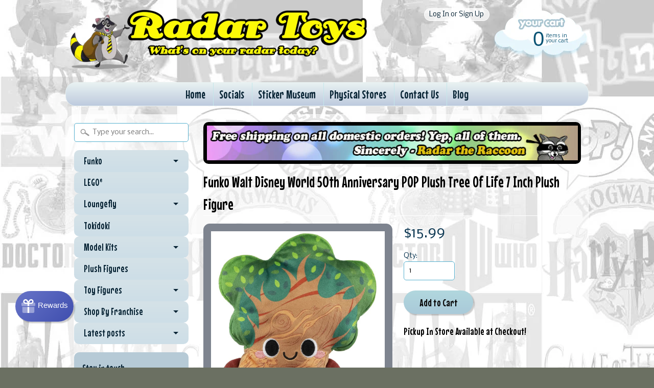

--- FILE ---
content_type: text/html; charset=utf-8
request_url: https://www.radartoys.com/products/funko-walt-disney-world-50th-anniversary-pop-plush-tree-of-life-7-inch-plush-figure
body_size: 17686
content:
<!DOCTYPE html>
<!--[if IE 8]> <html class="no-js lt-ie9" lang="en" > <![endif]-->
<!--[if gt IE 8]><!--> <html class="no-js" lang="en" > <!--<![endif]-->
<head>
<meta charset="utf-8" />
<meta http-equiv="X-UA-Compatible" content="IE=edge" />  
<script>
document.documentElement.className = document.documentElement.className.replace("no-js","js");
</script>  
<meta name="viewport" content="width=device-width, initial-scale=1.0">



  <link href='//fonts.googleapis.com/css?family=Mouse+Memoirs' rel='stylesheet' type='text/css'>

 

    <link href='//fonts.googleapis.com/css?family=Nobile:400,400italic,700,700italic' rel='stylesheet' type='text/css'>
    

  
<link rel="shortcut icon" href="//www.radartoys.com/cdn/shop/t/14/assets/favicon.png?v=4767187100361239671458154395" />

<title>
   
      Funko Walt 50th POP Plush Tree Of Life Plush Fig | Radar Toys
   
</title>

   <meta name="description" content="This is a Walt Disney World 50th Anniversary POP Plush Tree Of Life 7 Inch Plush Figure produced by the good folks over at Funko. Stands roughly 7 inches tall. A great gift for any fan! Recommended Age: 3+ Condition: Brand New and Sealed Dimensions: 7&quot; X Funko Walt Disney World 50th Anniversary POP Plush Tree Of Life 7" />

<link rel="canonical" href="https://www.radartoys.com/products/funko-walt-disney-world-50th-anniversary-pop-plush-tree-of-life-7-inch-plush-figure" />

   <meta property="og:type" content="product" />
   <meta property="og:title" content="Funko Walt Disney World 50th Anniversary POP Plush Tree Of Life 7 Inch Plush Figure" />
   
      <meta property="og:image" content="http://www.radartoys.com/cdn/shop/products/FunkoWaltDisneyWorld50thAnniversaryPOPPlushTreeOfLife7InchPlushFigure_grande.jpg?v=1643324296" />
      <meta property="og:image:secure_url" content="https://www.radartoys.com/cdn/shop/products/FunkoWaltDisneyWorld50thAnniversaryPOPPlushTreeOfLife7InchPlushFigure_grande.jpg?v=1643324296" />
   
   <meta property="og:price:amount" content="15.99" />
   <meta property="og:price:currency" content="USD" />



   <meta property="og:description" content="This is a Walt Disney World 50th Anniversary POP Plush Tree Of Life 7 Inch Plush Figure produced by the good folks over at Funko. Stands roughly 7 inches tall. A great gift for any fan! Recommended Age: 3+ Condition: Brand New and Sealed Dimensions: 7&quot; X Funko Walt Disney World 50th Anniversary POP Plush Tree Of Life 7" />


<meta property="og:url" content="https://www.radartoys.com/products/funko-walt-disney-world-50th-anniversary-pop-plush-tree-of-life-7-inch-plush-figure" />
<meta property="og:site_name" content="Radar Toys" />



  
<link href="//www.radartoys.com/cdn/shop/t/14/assets/styles.scss.css?v=43886963160478116431707153829" rel="stylesheet" type="text/css" media="all" />  

<script type="text/javascript" src="//ajax.googleapis.com/ajax/libs/jquery/1.11.0/jquery.min.js"></script>

<script src="//www.radartoys.com/cdn/shop/t/14/assets/shop.js?v=165029550870089016361623167042" type="text/javascript"></script> 



<script src="//www.radartoys.com/cdn/shopifycloud/storefront/assets/themes_support/option_selection-b017cd28.js" type="text/javascript"></script>

<!--[if lt IE 9]>
<script src="//html5shim.googlecode.com/svn/trunk/html5.js"></script>
<![endif]-->  
  
<script>window.performance && window.performance.mark && window.performance.mark('shopify.content_for_header.start');</script><meta name="facebook-domain-verification" content="yls713w7jypwlpynplcyooqtf3ixge">
<meta name="facebook-domain-verification" content="5fwcrtdxrdnx2xz59fjpv8x2joo3gp">
<meta name="google-site-verification" content="125DBfhrsqm2GjQePCr85hd_79-jQ0nnVNO2aYa-F6g">
<meta id="shopify-digital-wallet" name="shopify-digital-wallet" content="/490872/digital_wallets/dialog">
<meta name="shopify-checkout-api-token" content="233f3859648a990b930489de38f786dd">
<meta id="in-context-paypal-metadata" data-shop-id="490872" data-venmo-supported="false" data-environment="production" data-locale="en_US" data-paypal-v4="true" data-currency="USD">
<link rel="alternate" type="application/json+oembed" href="https://www.radartoys.com/products/funko-walt-disney-world-50th-anniversary-pop-plush-tree-of-life-7-inch-plush-figure.oembed">
<script async="async" src="/checkouts/internal/preloads.js?locale=en-US"></script>
<link rel="preconnect" href="https://shop.app" crossorigin="anonymous">
<script async="async" src="https://shop.app/checkouts/internal/preloads.js?locale=en-US&shop_id=490872" crossorigin="anonymous"></script>
<script id="apple-pay-shop-capabilities" type="application/json">{"shopId":490872,"countryCode":"US","currencyCode":"USD","merchantCapabilities":["supports3DS"],"merchantId":"gid:\/\/shopify\/Shop\/490872","merchantName":"Radar Toys","requiredBillingContactFields":["postalAddress","email","phone"],"requiredShippingContactFields":["postalAddress","email","phone"],"shippingType":"shipping","supportedNetworks":["visa","masterCard","amex","discover","elo","jcb"],"total":{"type":"pending","label":"Radar Toys","amount":"1.00"},"shopifyPaymentsEnabled":true,"supportsSubscriptions":true}</script>
<script id="shopify-features" type="application/json">{"accessToken":"233f3859648a990b930489de38f786dd","betas":["rich-media-storefront-analytics"],"domain":"www.radartoys.com","predictiveSearch":true,"shopId":490872,"locale":"en"}</script>
<script>var Shopify = Shopify || {};
Shopify.shop = "radartoys.myshopify.com";
Shopify.locale = "en";
Shopify.currency = {"active":"USD","rate":"1.0"};
Shopify.country = "US";
Shopify.theme = {"name":"Sunrise 2016 Current","id":83717697,"schema_name":null,"schema_version":null,"theme_store_id":null,"role":"main"};
Shopify.theme.handle = "null";
Shopify.theme.style = {"id":null,"handle":null};
Shopify.cdnHost = "www.radartoys.com/cdn";
Shopify.routes = Shopify.routes || {};
Shopify.routes.root = "/";</script>
<script type="module">!function(o){(o.Shopify=o.Shopify||{}).modules=!0}(window);</script>
<script>!function(o){function n(){var o=[];function n(){o.push(Array.prototype.slice.apply(arguments))}return n.q=o,n}var t=o.Shopify=o.Shopify||{};t.loadFeatures=n(),t.autoloadFeatures=n()}(window);</script>
<script>
  window.ShopifyPay = window.ShopifyPay || {};
  window.ShopifyPay.apiHost = "shop.app\/pay";
  window.ShopifyPay.redirectState = null;
</script>
<script id="shop-js-analytics" type="application/json">{"pageType":"product"}</script>
<script defer="defer" async type="module" src="//www.radartoys.com/cdn/shopifycloud/shop-js/modules/v2/client.init-shop-cart-sync_WVOgQShq.en.esm.js"></script>
<script defer="defer" async type="module" src="//www.radartoys.com/cdn/shopifycloud/shop-js/modules/v2/chunk.common_C_13GLB1.esm.js"></script>
<script defer="defer" async type="module" src="//www.radartoys.com/cdn/shopifycloud/shop-js/modules/v2/chunk.modal_CLfMGd0m.esm.js"></script>
<script type="module">
  await import("//www.radartoys.com/cdn/shopifycloud/shop-js/modules/v2/client.init-shop-cart-sync_WVOgQShq.en.esm.js");
await import("//www.radartoys.com/cdn/shopifycloud/shop-js/modules/v2/chunk.common_C_13GLB1.esm.js");
await import("//www.radartoys.com/cdn/shopifycloud/shop-js/modules/v2/chunk.modal_CLfMGd0m.esm.js");

  window.Shopify.SignInWithShop?.initShopCartSync?.({"fedCMEnabled":true,"windoidEnabled":true});

</script>
<script>
  window.Shopify = window.Shopify || {};
  if (!window.Shopify.featureAssets) window.Shopify.featureAssets = {};
  window.Shopify.featureAssets['shop-js'] = {"shop-cart-sync":["modules/v2/client.shop-cart-sync_DuR37GeY.en.esm.js","modules/v2/chunk.common_C_13GLB1.esm.js","modules/v2/chunk.modal_CLfMGd0m.esm.js"],"init-fed-cm":["modules/v2/client.init-fed-cm_BucUoe6W.en.esm.js","modules/v2/chunk.common_C_13GLB1.esm.js","modules/v2/chunk.modal_CLfMGd0m.esm.js"],"shop-toast-manager":["modules/v2/client.shop-toast-manager_B0JfrpKj.en.esm.js","modules/v2/chunk.common_C_13GLB1.esm.js","modules/v2/chunk.modal_CLfMGd0m.esm.js"],"init-shop-cart-sync":["modules/v2/client.init-shop-cart-sync_WVOgQShq.en.esm.js","modules/v2/chunk.common_C_13GLB1.esm.js","modules/v2/chunk.modal_CLfMGd0m.esm.js"],"shop-button":["modules/v2/client.shop-button_B_U3bv27.en.esm.js","modules/v2/chunk.common_C_13GLB1.esm.js","modules/v2/chunk.modal_CLfMGd0m.esm.js"],"init-windoid":["modules/v2/client.init-windoid_DuP9q_di.en.esm.js","modules/v2/chunk.common_C_13GLB1.esm.js","modules/v2/chunk.modal_CLfMGd0m.esm.js"],"shop-cash-offers":["modules/v2/client.shop-cash-offers_BmULhtno.en.esm.js","modules/v2/chunk.common_C_13GLB1.esm.js","modules/v2/chunk.modal_CLfMGd0m.esm.js"],"pay-button":["modules/v2/client.pay-button_CrPSEbOK.en.esm.js","modules/v2/chunk.common_C_13GLB1.esm.js","modules/v2/chunk.modal_CLfMGd0m.esm.js"],"init-customer-accounts":["modules/v2/client.init-customer-accounts_jNk9cPYQ.en.esm.js","modules/v2/client.shop-login-button_DJ5ldayH.en.esm.js","modules/v2/chunk.common_C_13GLB1.esm.js","modules/v2/chunk.modal_CLfMGd0m.esm.js"],"avatar":["modules/v2/client.avatar_BTnouDA3.en.esm.js"],"checkout-modal":["modules/v2/client.checkout-modal_pBPyh9w8.en.esm.js","modules/v2/chunk.common_C_13GLB1.esm.js","modules/v2/chunk.modal_CLfMGd0m.esm.js"],"init-shop-for-new-customer-accounts":["modules/v2/client.init-shop-for-new-customer-accounts_BUoCy7a5.en.esm.js","modules/v2/client.shop-login-button_DJ5ldayH.en.esm.js","modules/v2/chunk.common_C_13GLB1.esm.js","modules/v2/chunk.modal_CLfMGd0m.esm.js"],"init-customer-accounts-sign-up":["modules/v2/client.init-customer-accounts-sign-up_CnczCz9H.en.esm.js","modules/v2/client.shop-login-button_DJ5ldayH.en.esm.js","modules/v2/chunk.common_C_13GLB1.esm.js","modules/v2/chunk.modal_CLfMGd0m.esm.js"],"init-shop-email-lookup-coordinator":["modules/v2/client.init-shop-email-lookup-coordinator_CzjY5t9o.en.esm.js","modules/v2/chunk.common_C_13GLB1.esm.js","modules/v2/chunk.modal_CLfMGd0m.esm.js"],"shop-follow-button":["modules/v2/client.shop-follow-button_CsYC63q7.en.esm.js","modules/v2/chunk.common_C_13GLB1.esm.js","modules/v2/chunk.modal_CLfMGd0m.esm.js"],"shop-login-button":["modules/v2/client.shop-login-button_DJ5ldayH.en.esm.js","modules/v2/chunk.common_C_13GLB1.esm.js","modules/v2/chunk.modal_CLfMGd0m.esm.js"],"shop-login":["modules/v2/client.shop-login_B9ccPdmx.en.esm.js","modules/v2/chunk.common_C_13GLB1.esm.js","modules/v2/chunk.modal_CLfMGd0m.esm.js"],"lead-capture":["modules/v2/client.lead-capture_D0K_KgYb.en.esm.js","modules/v2/chunk.common_C_13GLB1.esm.js","modules/v2/chunk.modal_CLfMGd0m.esm.js"],"payment-terms":["modules/v2/client.payment-terms_BWmiNN46.en.esm.js","modules/v2/chunk.common_C_13GLB1.esm.js","modules/v2/chunk.modal_CLfMGd0m.esm.js"]};
</script>
<script>(function() {
  var isLoaded = false;
  function asyncLoad() {
    if (isLoaded) return;
    isLoaded = true;
    var urls = ["https:\/\/www.usefomo.com\/api\/v1\/vUvms6WfIdPaCqMKHALBdw\/load.js?shop=radartoys.myshopify.com","https:\/\/js.smile.io\/v1\/smile-shopify.js?shop=radartoys.myshopify.com","https:\/\/cdn1.stamped.io\/files\/widget.min.js?shop=radartoys.myshopify.com","https:\/\/cdn.recovermycart.com\/scripts\/CartJS_v2.min.js?shop=radartoys.myshopify.com\u0026shop=radartoys.myshopify.com","https:\/\/jsappcdn.hikeorders.com\/main\/assets\/js\/hko-accessibility.min.js?widgetId=q1r4YualntM9\u0026shop=radartoys.myshopify.com","https:\/\/cdn.hextom.com\/js\/freeshippingbar.js?shop=radartoys.myshopify.com","https:\/\/gcdn.incartupsell.com\/fcfd-RFxsS6TDH1-VdvLuGAKP.js?c=1766013928\u0026shop=radartoys.myshopify.com"];
    for (var i = 0; i < urls.length; i++) {
      var s = document.createElement('script');
      s.type = 'text/javascript';
      s.async = true;
      s.src = urls[i];
      var x = document.getElementsByTagName('script')[0];
      x.parentNode.insertBefore(s, x);
    }
  };
  if(window.attachEvent) {
    window.attachEvent('onload', asyncLoad);
  } else {
    window.addEventListener('load', asyncLoad, false);
  }
})();</script>
<script id="__st">var __st={"a":490872,"offset":-28800,"reqid":"1f2c037f-ba0a-4b86-92fc-ccfdb9c4a9de-1769664765","pageurl":"www.radartoys.com\/products\/funko-walt-disney-world-50th-anniversary-pop-plush-tree-of-life-7-inch-plush-figure","u":"6fdba39199a2","p":"product","rtyp":"product","rid":7181188235416};</script>
<script>window.ShopifyPaypalV4VisibilityTracking = true;</script>
<script id="captcha-bootstrap">!function(){'use strict';const t='contact',e='account',n='new_comment',o=[[t,t],['blogs',n],['comments',n],[t,'customer']],c=[[e,'customer_login'],[e,'guest_login'],[e,'recover_customer_password'],[e,'create_customer']],r=t=>t.map((([t,e])=>`form[action*='/${t}']:not([data-nocaptcha='true']) input[name='form_type'][value='${e}']`)).join(','),a=t=>()=>t?[...document.querySelectorAll(t)].map((t=>t.form)):[];function s(){const t=[...o],e=r(t);return a(e)}const i='password',u='form_key',d=['recaptcha-v3-token','g-recaptcha-response','h-captcha-response',i],f=()=>{try{return window.sessionStorage}catch{return}},m='__shopify_v',_=t=>t.elements[u];function p(t,e,n=!1){try{const o=window.sessionStorage,c=JSON.parse(o.getItem(e)),{data:r}=function(t){const{data:e,action:n}=t;return t[m]||n?{data:e,action:n}:{data:t,action:n}}(c);for(const[e,n]of Object.entries(r))t.elements[e]&&(t.elements[e].value=n);n&&o.removeItem(e)}catch(o){console.error('form repopulation failed',{error:o})}}const l='form_type',E='cptcha';function T(t){t.dataset[E]=!0}const w=window,h=w.document,L='Shopify',v='ce_forms',y='captcha';let A=!1;((t,e)=>{const n=(g='f06e6c50-85a8-45c8-87d0-21a2b65856fe',I='https://cdn.shopify.com/shopifycloud/storefront-forms-hcaptcha/ce_storefront_forms_captcha_hcaptcha.v1.5.2.iife.js',D={infoText:'Protected by hCaptcha',privacyText:'Privacy',termsText:'Terms'},(t,e,n)=>{const o=w[L][v],c=o.bindForm;if(c)return c(t,g,e,D).then(n);var r;o.q.push([[t,g,e,D],n]),r=I,A||(h.body.append(Object.assign(h.createElement('script'),{id:'captcha-provider',async:!0,src:r})),A=!0)});var g,I,D;w[L]=w[L]||{},w[L][v]=w[L][v]||{},w[L][v].q=[],w[L][y]=w[L][y]||{},w[L][y].protect=function(t,e){n(t,void 0,e),T(t)},Object.freeze(w[L][y]),function(t,e,n,w,h,L){const[v,y,A,g]=function(t,e,n){const i=e?o:[],u=t?c:[],d=[...i,...u],f=r(d),m=r(i),_=r(d.filter((([t,e])=>n.includes(e))));return[a(f),a(m),a(_),s()]}(w,h,L),I=t=>{const e=t.target;return e instanceof HTMLFormElement?e:e&&e.form},D=t=>v().includes(t);t.addEventListener('submit',(t=>{const e=I(t);if(!e)return;const n=D(e)&&!e.dataset.hcaptchaBound&&!e.dataset.recaptchaBound,o=_(e),c=g().includes(e)&&(!o||!o.value);(n||c)&&t.preventDefault(),c&&!n&&(function(t){try{if(!f())return;!function(t){const e=f();if(!e)return;const n=_(t);if(!n)return;const o=n.value;o&&e.removeItem(o)}(t);const e=Array.from(Array(32),(()=>Math.random().toString(36)[2])).join('');!function(t,e){_(t)||t.append(Object.assign(document.createElement('input'),{type:'hidden',name:u})),t.elements[u].value=e}(t,e),function(t,e){const n=f();if(!n)return;const o=[...t.querySelectorAll(`input[type='${i}']`)].map((({name:t})=>t)),c=[...d,...o],r={};for(const[a,s]of new FormData(t).entries())c.includes(a)||(r[a]=s);n.setItem(e,JSON.stringify({[m]:1,action:t.action,data:r}))}(t,e)}catch(e){console.error('failed to persist form',e)}}(e),e.submit())}));const S=(t,e)=>{t&&!t.dataset[E]&&(n(t,e.some((e=>e===t))),T(t))};for(const o of['focusin','change'])t.addEventListener(o,(t=>{const e=I(t);D(e)&&S(e,y())}));const B=e.get('form_key'),M=e.get(l),P=B&&M;t.addEventListener('DOMContentLoaded',(()=>{const t=y();if(P)for(const e of t)e.elements[l].value===M&&p(e,B);[...new Set([...A(),...v().filter((t=>'true'===t.dataset.shopifyCaptcha))])].forEach((e=>S(e,t)))}))}(h,new URLSearchParams(w.location.search),n,t,e,['guest_login'])})(!0,!0)}();</script>
<script integrity="sha256-4kQ18oKyAcykRKYeNunJcIwy7WH5gtpwJnB7kiuLZ1E=" data-source-attribution="shopify.loadfeatures" defer="defer" src="//www.radartoys.com/cdn/shopifycloud/storefront/assets/storefront/load_feature-a0a9edcb.js" crossorigin="anonymous"></script>
<script crossorigin="anonymous" defer="defer" src="//www.radartoys.com/cdn/shopifycloud/storefront/assets/shopify_pay/storefront-65b4c6d7.js?v=20250812"></script>
<script data-source-attribution="shopify.dynamic_checkout.dynamic.init">var Shopify=Shopify||{};Shopify.PaymentButton=Shopify.PaymentButton||{isStorefrontPortableWallets:!0,init:function(){window.Shopify.PaymentButton.init=function(){};var t=document.createElement("script");t.src="https://www.radartoys.com/cdn/shopifycloud/portable-wallets/latest/portable-wallets.en.js",t.type="module",document.head.appendChild(t)}};
</script>
<script data-source-attribution="shopify.dynamic_checkout.buyer_consent">
  function portableWalletsHideBuyerConsent(e){var t=document.getElementById("shopify-buyer-consent"),n=document.getElementById("shopify-subscription-policy-button");t&&n&&(t.classList.add("hidden"),t.setAttribute("aria-hidden","true"),n.removeEventListener("click",e))}function portableWalletsShowBuyerConsent(e){var t=document.getElementById("shopify-buyer-consent"),n=document.getElementById("shopify-subscription-policy-button");t&&n&&(t.classList.remove("hidden"),t.removeAttribute("aria-hidden"),n.addEventListener("click",e))}window.Shopify?.PaymentButton&&(window.Shopify.PaymentButton.hideBuyerConsent=portableWalletsHideBuyerConsent,window.Shopify.PaymentButton.showBuyerConsent=portableWalletsShowBuyerConsent);
</script>
<script data-source-attribution="shopify.dynamic_checkout.cart.bootstrap">document.addEventListener("DOMContentLoaded",(function(){function t(){return document.querySelector("shopify-accelerated-checkout-cart, shopify-accelerated-checkout")}if(t())Shopify.PaymentButton.init();else{new MutationObserver((function(e,n){t()&&(Shopify.PaymentButton.init(),n.disconnect())})).observe(document.body,{childList:!0,subtree:!0})}}));
</script>
<script id='scb4127' type='text/javascript' async='' src='https://www.radartoys.com/cdn/shopifycloud/privacy-banner/storefront-banner.js'></script><link id="shopify-accelerated-checkout-styles" rel="stylesheet" media="screen" href="https://www.radartoys.com/cdn/shopifycloud/portable-wallets/latest/accelerated-checkout-backwards-compat.css" crossorigin="anonymous">
<style id="shopify-accelerated-checkout-cart">
        #shopify-buyer-consent {
  margin-top: 1em;
  display: inline-block;
  width: 100%;
}

#shopify-buyer-consent.hidden {
  display: none;
}

#shopify-subscription-policy-button {
  background: none;
  border: none;
  padding: 0;
  text-decoration: underline;
  font-size: inherit;
  cursor: pointer;
}

#shopify-subscription-policy-button::before {
  box-shadow: none;
}

      </style>

<script>window.performance && window.performance.mark && window.performance.mark('shopify.content_for_header.end');</script>




























<!-- BeginConsistentCartAddon -->  <script>    Shopify.customer_logged_in = false ;  Shopify.customer_email = "" ;  Shopify.log_uuids = true;    </script>  <!-- EndConsistentCartAddon -->
<link href="https://monorail-edge.shopifysvc.com" rel="dns-prefetch">
<script>(function(){if ("sendBeacon" in navigator && "performance" in window) {try {var session_token_from_headers = performance.getEntriesByType('navigation')[0].serverTiming.find(x => x.name == '_s').description;} catch {var session_token_from_headers = undefined;}var session_cookie_matches = document.cookie.match(/_shopify_s=([^;]*)/);var session_token_from_cookie = session_cookie_matches && session_cookie_matches.length === 2 ? session_cookie_matches[1] : "";var session_token = session_token_from_headers || session_token_from_cookie || "";function handle_abandonment_event(e) {var entries = performance.getEntries().filter(function(entry) {return /monorail-edge.shopifysvc.com/.test(entry.name);});if (!window.abandonment_tracked && entries.length === 0) {window.abandonment_tracked = true;var currentMs = Date.now();var navigation_start = performance.timing.navigationStart;var payload = {shop_id: 490872,url: window.location.href,navigation_start,duration: currentMs - navigation_start,session_token,page_type: "product"};window.navigator.sendBeacon("https://monorail-edge.shopifysvc.com/v1/produce", JSON.stringify({schema_id: "online_store_buyer_site_abandonment/1.1",payload: payload,metadata: {event_created_at_ms: currentMs,event_sent_at_ms: currentMs}}));}}window.addEventListener('pagehide', handle_abandonment_event);}}());</script>
<script id="web-pixels-manager-setup">(function e(e,d,r,n,o){if(void 0===o&&(o={}),!Boolean(null===(a=null===(i=window.Shopify)||void 0===i?void 0:i.analytics)||void 0===a?void 0:a.replayQueue)){var i,a;window.Shopify=window.Shopify||{};var t=window.Shopify;t.analytics=t.analytics||{};var s=t.analytics;s.replayQueue=[],s.publish=function(e,d,r){return s.replayQueue.push([e,d,r]),!0};try{self.performance.mark("wpm:start")}catch(e){}var l=function(){var e={modern:/Edge?\/(1{2}[4-9]|1[2-9]\d|[2-9]\d{2}|\d{4,})\.\d+(\.\d+|)|Firefox\/(1{2}[4-9]|1[2-9]\d|[2-9]\d{2}|\d{4,})\.\d+(\.\d+|)|Chrom(ium|e)\/(9{2}|\d{3,})\.\d+(\.\d+|)|(Maci|X1{2}).+ Version\/(15\.\d+|(1[6-9]|[2-9]\d|\d{3,})\.\d+)([,.]\d+|)( \(\w+\)|)( Mobile\/\w+|) Safari\/|Chrome.+OPR\/(9{2}|\d{3,})\.\d+\.\d+|(CPU[ +]OS|iPhone[ +]OS|CPU[ +]iPhone|CPU IPhone OS|CPU iPad OS)[ +]+(15[._]\d+|(1[6-9]|[2-9]\d|\d{3,})[._]\d+)([._]\d+|)|Android:?[ /-](13[3-9]|1[4-9]\d|[2-9]\d{2}|\d{4,})(\.\d+|)(\.\d+|)|Android.+Firefox\/(13[5-9]|1[4-9]\d|[2-9]\d{2}|\d{4,})\.\d+(\.\d+|)|Android.+Chrom(ium|e)\/(13[3-9]|1[4-9]\d|[2-9]\d{2}|\d{4,})\.\d+(\.\d+|)|SamsungBrowser\/([2-9]\d|\d{3,})\.\d+/,legacy:/Edge?\/(1[6-9]|[2-9]\d|\d{3,})\.\d+(\.\d+|)|Firefox\/(5[4-9]|[6-9]\d|\d{3,})\.\d+(\.\d+|)|Chrom(ium|e)\/(5[1-9]|[6-9]\d|\d{3,})\.\d+(\.\d+|)([\d.]+$|.*Safari\/(?![\d.]+ Edge\/[\d.]+$))|(Maci|X1{2}).+ Version\/(10\.\d+|(1[1-9]|[2-9]\d|\d{3,})\.\d+)([,.]\d+|)( \(\w+\)|)( Mobile\/\w+|) Safari\/|Chrome.+OPR\/(3[89]|[4-9]\d|\d{3,})\.\d+\.\d+|(CPU[ +]OS|iPhone[ +]OS|CPU[ +]iPhone|CPU IPhone OS|CPU iPad OS)[ +]+(10[._]\d+|(1[1-9]|[2-9]\d|\d{3,})[._]\d+)([._]\d+|)|Android:?[ /-](13[3-9]|1[4-9]\d|[2-9]\d{2}|\d{4,})(\.\d+|)(\.\d+|)|Mobile Safari.+OPR\/([89]\d|\d{3,})\.\d+\.\d+|Android.+Firefox\/(13[5-9]|1[4-9]\d|[2-9]\d{2}|\d{4,})\.\d+(\.\d+|)|Android.+Chrom(ium|e)\/(13[3-9]|1[4-9]\d|[2-9]\d{2}|\d{4,})\.\d+(\.\d+|)|Android.+(UC? ?Browser|UCWEB|U3)[ /]?(15\.([5-9]|\d{2,})|(1[6-9]|[2-9]\d|\d{3,})\.\d+)\.\d+|SamsungBrowser\/(5\.\d+|([6-9]|\d{2,})\.\d+)|Android.+MQ{2}Browser\/(14(\.(9|\d{2,})|)|(1[5-9]|[2-9]\d|\d{3,})(\.\d+|))(\.\d+|)|K[Aa][Ii]OS\/(3\.\d+|([4-9]|\d{2,})\.\d+)(\.\d+|)/},d=e.modern,r=e.legacy,n=navigator.userAgent;return n.match(d)?"modern":n.match(r)?"legacy":"unknown"}(),u="modern"===l?"modern":"legacy",c=(null!=n?n:{modern:"",legacy:""})[u],f=function(e){return[e.baseUrl,"/wpm","/b",e.hashVersion,"modern"===e.buildTarget?"m":"l",".js"].join("")}({baseUrl:d,hashVersion:r,buildTarget:u}),m=function(e){var d=e.version,r=e.bundleTarget,n=e.surface,o=e.pageUrl,i=e.monorailEndpoint;return{emit:function(e){var a=e.status,t=e.errorMsg,s=(new Date).getTime(),l=JSON.stringify({metadata:{event_sent_at_ms:s},events:[{schema_id:"web_pixels_manager_load/3.1",payload:{version:d,bundle_target:r,page_url:o,status:a,surface:n,error_msg:t},metadata:{event_created_at_ms:s}}]});if(!i)return console&&console.warn&&console.warn("[Web Pixels Manager] No Monorail endpoint provided, skipping logging."),!1;try{return self.navigator.sendBeacon.bind(self.navigator)(i,l)}catch(e){}var u=new XMLHttpRequest;try{return u.open("POST",i,!0),u.setRequestHeader("Content-Type","text/plain"),u.send(l),!0}catch(e){return console&&console.warn&&console.warn("[Web Pixels Manager] Got an unhandled error while logging to Monorail."),!1}}}}({version:r,bundleTarget:l,surface:e.surface,pageUrl:self.location.href,monorailEndpoint:e.monorailEndpoint});try{o.browserTarget=l,function(e){var d=e.src,r=e.async,n=void 0===r||r,o=e.onload,i=e.onerror,a=e.sri,t=e.scriptDataAttributes,s=void 0===t?{}:t,l=document.createElement("script"),u=document.querySelector("head"),c=document.querySelector("body");if(l.async=n,l.src=d,a&&(l.integrity=a,l.crossOrigin="anonymous"),s)for(var f in s)if(Object.prototype.hasOwnProperty.call(s,f))try{l.dataset[f]=s[f]}catch(e){}if(o&&l.addEventListener("load",o),i&&l.addEventListener("error",i),u)u.appendChild(l);else{if(!c)throw new Error("Did not find a head or body element to append the script");c.appendChild(l)}}({src:f,async:!0,onload:function(){if(!function(){var e,d;return Boolean(null===(d=null===(e=window.Shopify)||void 0===e?void 0:e.analytics)||void 0===d?void 0:d.initialized)}()){var d=window.webPixelsManager.init(e)||void 0;if(d){var r=window.Shopify.analytics;r.replayQueue.forEach((function(e){var r=e[0],n=e[1],o=e[2];d.publishCustomEvent(r,n,o)})),r.replayQueue=[],r.publish=d.publishCustomEvent,r.visitor=d.visitor,r.initialized=!0}}},onerror:function(){return m.emit({status:"failed",errorMsg:"".concat(f," has failed to load")})},sri:function(e){var d=/^sha384-[A-Za-z0-9+/=]+$/;return"string"==typeof e&&d.test(e)}(c)?c:"",scriptDataAttributes:o}),m.emit({status:"loading"})}catch(e){m.emit({status:"failed",errorMsg:(null==e?void 0:e.message)||"Unknown error"})}}})({shopId: 490872,storefrontBaseUrl: "https://www.radartoys.com",extensionsBaseUrl: "https://extensions.shopifycdn.com/cdn/shopifycloud/web-pixels-manager",monorailEndpoint: "https://monorail-edge.shopifysvc.com/unstable/produce_batch",surface: "storefront-renderer",enabledBetaFlags: ["2dca8a86"],webPixelsConfigList: [{"id":"1521516696","configuration":"{\"tagID\":\"2613822026635\"}","eventPayloadVersion":"v1","runtimeContext":"STRICT","scriptVersion":"18031546ee651571ed29edbe71a3550b","type":"APP","apiClientId":3009811,"privacyPurposes":["ANALYTICS","MARKETING","SALE_OF_DATA"],"dataSharingAdjustments":{"protectedCustomerApprovalScopes":["read_customer_address","read_customer_email","read_customer_name","read_customer_personal_data","read_customer_phone"]}},{"id":"877232280","configuration":"{\"config\":\"{\\\"pixel_id\\\":\\\"GT-M6JNLCXH\\\",\\\"target_country\\\":\\\"US\\\",\\\"gtag_events\\\":[{\\\"type\\\":\\\"view_item\\\",\\\"action_label\\\":\\\"MC-V02LKFJVV9\\\"},{\\\"type\\\":\\\"purchase\\\",\\\"action_label\\\":\\\"MC-V02LKFJVV9\\\"},{\\\"type\\\":\\\"page_view\\\",\\\"action_label\\\":\\\"MC-V02LKFJVV9\\\"}],\\\"enable_monitoring_mode\\\":false}\"}","eventPayloadVersion":"v1","runtimeContext":"OPEN","scriptVersion":"b2a88bafab3e21179ed38636efcd8a93","type":"APP","apiClientId":1780363,"privacyPurposes":[],"dataSharingAdjustments":{"protectedCustomerApprovalScopes":["read_customer_address","read_customer_email","read_customer_name","read_customer_personal_data","read_customer_phone"]}},{"id":"501252248","configuration":"{\"pixelCode\":\"CLOUCGJC77U2T418LMB0\"}","eventPayloadVersion":"v1","runtimeContext":"STRICT","scriptVersion":"22e92c2ad45662f435e4801458fb78cc","type":"APP","apiClientId":4383523,"privacyPurposes":["ANALYTICS","MARKETING","SALE_OF_DATA"],"dataSharingAdjustments":{"protectedCustomerApprovalScopes":["read_customer_address","read_customer_email","read_customer_name","read_customer_personal_data","read_customer_phone"]}},{"id":"111607960","eventPayloadVersion":"v1","runtimeContext":"LAX","scriptVersion":"1","type":"CUSTOM","privacyPurposes":["ANALYTICS"],"name":"Google Analytics tag (migrated)"},{"id":"shopify-app-pixel","configuration":"{}","eventPayloadVersion":"v1","runtimeContext":"STRICT","scriptVersion":"0450","apiClientId":"shopify-pixel","type":"APP","privacyPurposes":["ANALYTICS","MARKETING"]},{"id":"shopify-custom-pixel","eventPayloadVersion":"v1","runtimeContext":"LAX","scriptVersion":"0450","apiClientId":"shopify-pixel","type":"CUSTOM","privacyPurposes":["ANALYTICS","MARKETING"]}],isMerchantRequest: false,initData: {"shop":{"name":"Radar Toys","paymentSettings":{"currencyCode":"USD"},"myshopifyDomain":"radartoys.myshopify.com","countryCode":"US","storefrontUrl":"https:\/\/www.radartoys.com"},"customer":null,"cart":null,"checkout":null,"productVariants":[{"price":{"amount":15.99,"currencyCode":"USD"},"product":{"title":"Funko Walt Disney World 50th Anniversary POP Plush Tree Of Life 7 Inch Plush Figure","vendor":"Funko","id":"7181188235416","untranslatedTitle":"Funko Walt Disney World 50th Anniversary POP Plush Tree Of Life 7 Inch Plush Figure","url":"\/products\/funko-walt-disney-world-50th-anniversary-pop-plush-tree-of-life-7-inch-plush-figure","type":"Plush Figures"},"id":"41484243206296","image":{"src":"\/\/www.radartoys.com\/cdn\/shop\/products\/FunkoWaltDisneyWorld50thAnniversaryPOPPlushTreeOfLife7InchPlushFigure.jpg?v=1643324296"},"sku":"145811","title":"Default Title","untranslatedTitle":"Default Title"}],"purchasingCompany":null},},"https://www.radartoys.com/cdn","1d2a099fw23dfb22ep557258f5m7a2edbae",{"modern":"","legacy":""},{"shopId":"490872","storefrontBaseUrl":"https:\/\/www.radartoys.com","extensionBaseUrl":"https:\/\/extensions.shopifycdn.com\/cdn\/shopifycloud\/web-pixels-manager","surface":"storefront-renderer","enabledBetaFlags":"[\"2dca8a86\"]","isMerchantRequest":"false","hashVersion":"1d2a099fw23dfb22ep557258f5m7a2edbae","publish":"custom","events":"[[\"page_viewed\",{}],[\"product_viewed\",{\"productVariant\":{\"price\":{\"amount\":15.99,\"currencyCode\":\"USD\"},\"product\":{\"title\":\"Funko Walt Disney World 50th Anniversary POP Plush Tree Of Life 7 Inch Plush Figure\",\"vendor\":\"Funko\",\"id\":\"7181188235416\",\"untranslatedTitle\":\"Funko Walt Disney World 50th Anniversary POP Plush Tree Of Life 7 Inch Plush Figure\",\"url\":\"\/products\/funko-walt-disney-world-50th-anniversary-pop-plush-tree-of-life-7-inch-plush-figure\",\"type\":\"Plush Figures\"},\"id\":\"41484243206296\",\"image\":{\"src\":\"\/\/www.radartoys.com\/cdn\/shop\/products\/FunkoWaltDisneyWorld50thAnniversaryPOPPlushTreeOfLife7InchPlushFigure.jpg?v=1643324296\"},\"sku\":\"145811\",\"title\":\"Default Title\",\"untranslatedTitle\":\"Default Title\"}}]]"});</script><script>
  window.ShopifyAnalytics = window.ShopifyAnalytics || {};
  window.ShopifyAnalytics.meta = window.ShopifyAnalytics.meta || {};
  window.ShopifyAnalytics.meta.currency = 'USD';
  var meta = {"product":{"id":7181188235416,"gid":"gid:\/\/shopify\/Product\/7181188235416","vendor":"Funko","type":"Plush Figures","handle":"funko-walt-disney-world-50th-anniversary-pop-plush-tree-of-life-7-inch-plush-figure","variants":[{"id":41484243206296,"price":1599,"name":"Funko Walt Disney World 50th Anniversary POP Plush Tree Of Life 7 Inch Plush Figure","public_title":null,"sku":"145811"}],"remote":false},"page":{"pageType":"product","resourceType":"product","resourceId":7181188235416,"requestId":"1f2c037f-ba0a-4b86-92fc-ccfdb9c4a9de-1769664765"}};
  for (var attr in meta) {
    window.ShopifyAnalytics.meta[attr] = meta[attr];
  }
</script>
<script class="analytics">
  (function () {
    var customDocumentWrite = function(content) {
      var jquery = null;

      if (window.jQuery) {
        jquery = window.jQuery;
      } else if (window.Checkout && window.Checkout.$) {
        jquery = window.Checkout.$;
      }

      if (jquery) {
        jquery('body').append(content);
      }
    };

    var hasLoggedConversion = function(token) {
      if (token) {
        return document.cookie.indexOf('loggedConversion=' + token) !== -1;
      }
      return false;
    }

    var setCookieIfConversion = function(token) {
      if (token) {
        var twoMonthsFromNow = new Date(Date.now());
        twoMonthsFromNow.setMonth(twoMonthsFromNow.getMonth() + 2);

        document.cookie = 'loggedConversion=' + token + '; expires=' + twoMonthsFromNow;
      }
    }

    var trekkie = window.ShopifyAnalytics.lib = window.trekkie = window.trekkie || [];
    if (trekkie.integrations) {
      return;
    }
    trekkie.methods = [
      'identify',
      'page',
      'ready',
      'track',
      'trackForm',
      'trackLink'
    ];
    trekkie.factory = function(method) {
      return function() {
        var args = Array.prototype.slice.call(arguments);
        args.unshift(method);
        trekkie.push(args);
        return trekkie;
      };
    };
    for (var i = 0; i < trekkie.methods.length; i++) {
      var key = trekkie.methods[i];
      trekkie[key] = trekkie.factory(key);
    }
    trekkie.load = function(config) {
      trekkie.config = config || {};
      trekkie.config.initialDocumentCookie = document.cookie;
      var first = document.getElementsByTagName('script')[0];
      var script = document.createElement('script');
      script.type = 'text/javascript';
      script.onerror = function(e) {
        var scriptFallback = document.createElement('script');
        scriptFallback.type = 'text/javascript';
        scriptFallback.onerror = function(error) {
                var Monorail = {
      produce: function produce(monorailDomain, schemaId, payload) {
        var currentMs = new Date().getTime();
        var event = {
          schema_id: schemaId,
          payload: payload,
          metadata: {
            event_created_at_ms: currentMs,
            event_sent_at_ms: currentMs
          }
        };
        return Monorail.sendRequest("https://" + monorailDomain + "/v1/produce", JSON.stringify(event));
      },
      sendRequest: function sendRequest(endpointUrl, payload) {
        // Try the sendBeacon API
        if (window && window.navigator && typeof window.navigator.sendBeacon === 'function' && typeof window.Blob === 'function' && !Monorail.isIos12()) {
          var blobData = new window.Blob([payload], {
            type: 'text/plain'
          });

          if (window.navigator.sendBeacon(endpointUrl, blobData)) {
            return true;
          } // sendBeacon was not successful

        } // XHR beacon

        var xhr = new XMLHttpRequest();

        try {
          xhr.open('POST', endpointUrl);
          xhr.setRequestHeader('Content-Type', 'text/plain');
          xhr.send(payload);
        } catch (e) {
          console.log(e);
        }

        return false;
      },
      isIos12: function isIos12() {
        return window.navigator.userAgent.lastIndexOf('iPhone; CPU iPhone OS 12_') !== -1 || window.navigator.userAgent.lastIndexOf('iPad; CPU OS 12_') !== -1;
      }
    };
    Monorail.produce('monorail-edge.shopifysvc.com',
      'trekkie_storefront_load_errors/1.1',
      {shop_id: 490872,
      theme_id: 83717697,
      app_name: "storefront",
      context_url: window.location.href,
      source_url: "//www.radartoys.com/cdn/s/trekkie.storefront.a804e9514e4efded663580eddd6991fcc12b5451.min.js"});

        };
        scriptFallback.async = true;
        scriptFallback.src = '//www.radartoys.com/cdn/s/trekkie.storefront.a804e9514e4efded663580eddd6991fcc12b5451.min.js';
        first.parentNode.insertBefore(scriptFallback, first);
      };
      script.async = true;
      script.src = '//www.radartoys.com/cdn/s/trekkie.storefront.a804e9514e4efded663580eddd6991fcc12b5451.min.js';
      first.parentNode.insertBefore(script, first);
    };
    trekkie.load(
      {"Trekkie":{"appName":"storefront","development":false,"defaultAttributes":{"shopId":490872,"isMerchantRequest":null,"themeId":83717697,"themeCityHash":"15945683977507071792","contentLanguage":"en","currency":"USD","eventMetadataId":"afb73207-e6e0-4e80-8a89-b4a0be2a8692"},"isServerSideCookieWritingEnabled":true,"monorailRegion":"shop_domain","enabledBetaFlags":["65f19447","b5387b81"]},"Session Attribution":{},"S2S":{"facebookCapiEnabled":false,"source":"trekkie-storefront-renderer","apiClientId":580111}}
    );

    var loaded = false;
    trekkie.ready(function() {
      if (loaded) return;
      loaded = true;

      window.ShopifyAnalytics.lib = window.trekkie;

      var originalDocumentWrite = document.write;
      document.write = customDocumentWrite;
      try { window.ShopifyAnalytics.merchantGoogleAnalytics.call(this); } catch(error) {};
      document.write = originalDocumentWrite;

      window.ShopifyAnalytics.lib.page(null,{"pageType":"product","resourceType":"product","resourceId":7181188235416,"requestId":"1f2c037f-ba0a-4b86-92fc-ccfdb9c4a9de-1769664765","shopifyEmitted":true});

      var match = window.location.pathname.match(/checkouts\/(.+)\/(thank_you|post_purchase)/)
      var token = match? match[1]: undefined;
      if (!hasLoggedConversion(token)) {
        setCookieIfConversion(token);
        window.ShopifyAnalytics.lib.track("Viewed Product",{"currency":"USD","variantId":41484243206296,"productId":7181188235416,"productGid":"gid:\/\/shopify\/Product\/7181188235416","name":"Funko Walt Disney World 50th Anniversary POP Plush Tree Of Life 7 Inch Plush Figure","price":"15.99","sku":"145811","brand":"Funko","variant":null,"category":"Plush Figures","nonInteraction":true,"remote":false},undefined,undefined,{"shopifyEmitted":true});
      window.ShopifyAnalytics.lib.track("monorail:\/\/trekkie_storefront_viewed_product\/1.1",{"currency":"USD","variantId":41484243206296,"productId":7181188235416,"productGid":"gid:\/\/shopify\/Product\/7181188235416","name":"Funko Walt Disney World 50th Anniversary POP Plush Tree Of Life 7 Inch Plush Figure","price":"15.99","sku":"145811","brand":"Funko","variant":null,"category":"Plush Figures","nonInteraction":true,"remote":false,"referer":"https:\/\/www.radartoys.com\/products\/funko-walt-disney-world-50th-anniversary-pop-plush-tree-of-life-7-inch-plush-figure"});
      }
    });


        var eventsListenerScript = document.createElement('script');
        eventsListenerScript.async = true;
        eventsListenerScript.src = "//www.radartoys.com/cdn/shopifycloud/storefront/assets/shop_events_listener-3da45d37.js";
        document.getElementsByTagName('head')[0].appendChild(eventsListenerScript);

})();</script>
  <script>
  if (!window.ga || (window.ga && typeof window.ga !== 'function')) {
    window.ga = function ga() {
      (window.ga.q = window.ga.q || []).push(arguments);
      if (window.Shopify && window.Shopify.analytics && typeof window.Shopify.analytics.publish === 'function') {
        window.Shopify.analytics.publish("ga_stub_called", {}, {sendTo: "google_osp_migration"});
      }
      console.error("Shopify's Google Analytics stub called with:", Array.from(arguments), "\nSee https://help.shopify.com/manual/promoting-marketing/pixels/pixel-migration#google for more information.");
    };
    if (window.Shopify && window.Shopify.analytics && typeof window.Shopify.analytics.publish === 'function') {
      window.Shopify.analytics.publish("ga_stub_initialized", {}, {sendTo: "google_osp_migration"});
    }
  }
</script>
<script
  defer
  src="https://www.radartoys.com/cdn/shopifycloud/perf-kit/shopify-perf-kit-3.1.0.min.js"
  data-application="storefront-renderer"
  data-shop-id="490872"
  data-render-region="gcp-us-east1"
  data-page-type="product"
  data-theme-instance-id="83717697"
  data-theme-name=""
  data-theme-version=""
  data-monorail-region="shop_domain"
  data-resource-timing-sampling-rate="10"
  data-shs="true"
  data-shs-beacon="true"
  data-shs-export-with-fetch="true"
  data-shs-logs-sample-rate="1"
  data-shs-beacon-endpoint="https://www.radartoys.com/api/collect"
></script>
</head>

<body id="product" data-curr-format="${{amount}}" data-shop-currency="USD">
   <div id="site-wrap">
      <header id="header" class="clearfix">	
         <div class="row clearfix">
            <div class="logo">
                  
                <a class="newfont" href="/" title="Radar Toys">
                  
                     <img src="//www.radartoys.com/cdn/shop/t/14/assets/logo.png?v=160291956155972755231577982754" alt="Radar Toys" />
                  
                </a>
                               
            </div>
            
           
           
            
            <div class="login-top hide-mobile">
                     
                          <a href="/account/login">Log In or Sign Up</a>
                                 
            </div>
                       

            <div class="cart-info hide-mobile">
               <a href="/cart"><em>0</em> <span>items in your cart</span></a>
            </div>
         </div>

         
<nav class="top-menu hide-mobile clearfix" role="navigation">
  <ul>
   
      
      
         <li>
            <a class="" href="/">Home</a>
         </li>
      
   
      
      
         <li>
            <a class="" href="/pages/radar-toys-radio-network">Socials</a>
         </li>
      
   
      
      
         <li>
            <a class="" href="/pages/sticker-museum">Sticker Museum</a>
         </li>
      
   
      
      
         <li>
            <a class="" href="/pages/physical-store-information">Physical Stores</a>
         </li>
      
   
      
      
         <li>
            <a class="" href="/pages/contact">Contact Us</a>
         </li>
      
   
      
      
         <li>
            <a class="" href="https://www.radartoys.com/blogs/blog">Blog</a>
         </li>
      
   
  </ul>
</nav>


         <nav class="off-canvas-navigation show-mobile newfont">
            <a href="#menu" class="menu-button">Menu</a>			
            
               <a href="/account" class="">Account</a>			
            
            <a href="/cart" class="">Cart</a>			
         </nav> 
      </header>

   <div id="content">
      <section role="complementary" id="sidebar">
   <nav role="navigation" id="menu">
      <form method="get" action="/search" class="search-form">
        <input type="hidden" name="type" value="product" />
			<fieldset>
			<input type="text" placeholder="Type your search..." name="q" id="search-input">
			<button type="submit" class="button">Search</button>
			</fieldset>
		</form>          
      
      
      <ul id="side-menu">
         	
            <li>
               
                  
              
              
               
                  <h3 class="has-sub">Funko</h3>
                  
                  <ul class="animated">
                        
                           <li><a href="/collections/funko-toys-funko-pop-vinyls-funko-figures" title="">All</a></li>
                        
                           <li><a href="/collections/funko-pop-vinyl-figures" title="">POP Figures</a></li>
                        
                           <li><a href="/collections/funko-pop-vinyl-protector-cases" title="">POP Protectors</a></li>
                        
                           <li><a href="/collections/funko-mystery-minis-blind-boxed-figures" title="">Mystery Toys</a></li>
                        
                           <li><a href="/collections/funko-mopeez-plush-figures" title="">Plush Figures</a></li>
                        
                  </ul>
                  
               
                  
              
              
               
                     <h3 class=""><a href="/collections/lego-1">LEGO®</a></h3>
                  
               
                  
              
              
               
                  <h3 class="has-sub">Loungefly</h3>
                  
                  <ul class="animated">
                        
                           <li><a href="/collections/loungefly-wallets-loungefly-purses-loungefly-bags" title="">All</a></li>
                        
                           <li><a href="/collections/loungefly-backpacks" title="">Backpacks</a></li>
                        
                           <li><a href="/collections/loungefly-purses" title="">Purses</a></li>
                        
                           <li><a href="/collections/loungefly-wallets" title="">Wallets</a></li>
                        
                           <li><a href="/collections/loungefly-keychains" title="">Keychains</a></li>
                        
                           <li><a href="/collections/loungefly-pins" title="">Pins</a></li>
                        
                  </ul>
                  
               
                  
              
              
               
                     <h3 class=""><a href="/collections/tokidoki">Tokidoki</a></h3>
                  
               
                  
              
              
               
                  <h3 class="has-sub">Model Kits</h3>
                  
                  <ul class="animated">
                        
                           <li><a href="/collections/model-kits" title="">All</a></li>
                        
                           <li><a href="/collections/gundam-model-kits" title="">Gundam</a></li>
                        
                           <li><a href="/collections/metal-earth" title="">Metal Earth</a></li>
                        
                           <li><a href="/collections/warhammer-model-kits" title="">Warhammer</a></li>
                        
                  </ul>
                  
               
                  
              
              
               
                     <h3 class=""><a href="/collections/plush">Plush Figures</a></h3>
                  
               
                  
              
              
               
                  <h3 class="has-sub">Toy Figures</h3>
                  
                  <ul class="animated">
                        
                           <li><a href="/collections/action-figures" title="">Action Figures</a></li>
                        
                           <li><a href="/collections/bird-figures-bird-toys-bird-products" title="">Bird Figures</a></li>
                        
                           <li><a href="/collections/collectible-figures" title="">Collectible Figures</a></li>
                        
                           <li><a href="/collections/dinosaur-toys-dinosaur-figures-and-dino-goodies" title="">Dinosaur Figures</a></li>
                        
                           <li><a href="/collections/animal-figures-and-educational-animals" title="">Dog Figures</a></li>
                        
                           <li><a href="/collections/dragon-toys-dragon-figures-and-dragon-products" title="">Dragon Figures</a></li>
                        
                           <li><a href="/collections/mythical-creatures-figures" title="">Fantasy Figures</a></li>
                        
                           <li><a href="/collections/horse-figures" title="">Horse Figures</a></li>
                        
                           <li><a href="/collections/insects-insect-figures-insect-toys" title="">Insect Figures</a></li>
                        
                           <li><a href="/collections/animal-figures-mammals" title="">Miscellaneous Animal Figures</a></li>
                        
                           <li><a href="/collections/ocean-animal-toys-ocean-animal-figures-ocean-creatures" title="">Ocean Figures</a></li>
                        
                           <li><a href="/collections/reptile-figures-reptile-toys-reptiles" title="">Reptile/Amphibian Figures</a></li>
                        
                  </ul>
                  
               
                  
              
              
               
                  <h3 class="has-sub">Shop By Franchise</h3>
                  
                  <ul class="animated">
                        
                           <li><a href="/collections/action-figures-dc-universe" title="">DC Comics</a></li>
                        
                           <li><a href="/collections/disney" title="">Disney</a></li>
                        
                           <li><a href="/collections/dragon-ball-z" title="">Dragon Ball</a></li>
                        
                           <li><a href="/collections/action-figures-marvel-legends" title="">Marvel</a></li>
                        
                           <li><a href="/collections/pokemon-toys-pokemon-figures-and-pokemon-accessories" title="">Pokemon</a></li>
                        
                           <li><a href="/collections/action-figures-star-wars" title="">Star Wars</a></li>
                        
                           <li><a href="/collections/tokidoki" title="">Tokidoki</a></li>
                        
                  </ul>
                  
               
            </li>
         
         
                  
         
         
            <li>
               <h3 class="has-sub">Latest posts</h3>
               <ul id="side-posts">
                      
                  
                  <li>
                  <a class="article-link" href="/blogs/blog/michelangelo-ninja-turtle-toys">
                  <strong>Michelangelo Ninja Turtle Toys: Fan Favorites Explained by Radar Toys</strong>
                   <span>Michelangelo Ninja Turtle Toys have a strange kind of time-travel built into them. One orange...</span>
                  </a></li>
                  
                  <li>
                  <a class="article-link" href="/blogs/blog/tokidoki-blind-box">
                  <strong>Tokidoki Blind Box Gift Ideas (PLUS How to Get Free US Shipping!)</strong>
                   <span>Looking for the perfect Tokidoki blind box to surprise your favourite collector or treat yourself?...</span>
                  </a></li>
                  
                  <li>
                  <a class="article-link" href="/blogs/blog/minecraft-steve-action-figure">
                  <strong>Minecraft Steve Action Figure: From Blocky Beginnings to Pop Culture Icon</strong>
                   <span>From diamond swords to deep cave mining, few characters in modern gaming are as instantly...</span>
                  </a></li>
                  
                  <li>
                  <a class="article-link" href="/blogs/blog/retro-mini-backpack">
                  <strong>Retro Mini Backpack Ideas From Our Massive Collection | Radar Toys</strong>
                   <span>Retro mini backpacks are more than just a trend—they’re a fun, functional way to show...</span>
                  </a></li>
                  
                  <li>
                  <a class="article-link" href="/blogs/blog/raphael-ninja-turtle">
                  <strong>Raphael Ninja Turtle Spotlight: History, Toys &amp; More</strong>
                   <span>The Raphael ninja turtle has always been the one you feel before you fully understand him....</span>
                  </a></li>
                  
                      
               </ul>
            </li>
         
         </ul>         
            
	</nav>
   
   
   <aside class="social-links">
      <h3>Stay in touch</h3>
       <a href="http://twitter.com/RadarToys" title="Twitter"><img src="//www.radartoys.com/cdn/shop/t/14/assets/icon-twitter.png?v=93782807215285438661454027319" alt="Twitter" /></a>
      <a href="http://facebook.com/RadarToys" title="Facebook"><img src="//www.radartoys.com/cdn/shop/t/14/assets/icon-facebook.png?v=45489283400407693301454027318" alt="Facebook" /></a>				
      <a href="http://pinterest.com/radartoys" title="Pinterest"><img src="//www.radartoys.com/cdn/shop/t/14/assets/icon-pinterest.png?v=80757410977697932111454027319" alt="Pinterest" /></a>            	                
      
      				
      				
      <a href="http://flickr.com/radartoys" title="Flickr"><img src="//www.radartoys.com/cdn/shop/t/14/assets/icon-flickr.png?v=56194114201469408231454027318" alt="flickr" /></a>    
      <a href="http://plus.google.com/u/0/+radartoys" title="Google +"><img src="//www.radartoys.com/cdn/shop/t/14/assets/icon-google.png?v=113340413787817626971454027318" alt="gplus" /></a>    			
      <a href="http://instagram.com/radartoys" title="Instagram"><img src="//www.radartoys.com/cdn/shop/t/14/assets/icon-instagram.png?v=20053240546488737121454027318" alt="Instagram" /></a>        		
                 
                       
      <a href="http://radartoys.tumblr.com/" title="Tumblr"><img src="//www.radartoys.com/cdn/shop/t/14/assets/icon-tumblr.png?v=57680473401676822251454027319" alt="Tumblr" /></a>                       
   </aside>
   



   
      <aside class="subscribe-form">
         <h3>Newsletter!</h3>
         <form class="newsletter" action="//radartoys.us8.list-manage.com/subscribe/post?u=05a7ecbfa53bb9127cd90900a&amp;id=b966fb3b55" method="post">
            
            <p>Subscribe to our newsletter to receive witty banter and general awesomeness relating to toys and goodies!</p>
            
            <fieldset>
            <input type="email" placeholder="type your email..." class="required email input-text" name="EMAIL">
            <button type="submit" class="button">Subscribe</button>
            </fieldset>
         </form>     
      </aside>   
      

   
  
</section>         
   
      <section role="main" id="main"> 
        
   
   
   
   
      <div class="banner-ad">
         
            <img src="//www.radartoys.com/cdn/shop/t/14/assets/banner-ad.jpg?v=69306427868743456931454027312" alt="Special offers from Radar Toys" />
                        
      </div>                  
       

        
			                <!-- Load Facebook SDK for JavaScript -->
      <div id="fb-root"></div>
      <script>
        window.fbAsyncInit = function() {
          FB.init({
            xfbml            : true,
            version          : 'v5.0'
          });
        };

        (function(d, s, id) {
        var js, fjs = d.getElementsByTagName(s)[0];
        if (d.getElementById(id)) return;
        js = d.createElement(s); js.id = id;
        js.src = 'https://connect.facebook.net/en_US/sdk/xfbml.customerchat.js';
        fjs.parentNode.insertBefore(js, fjs);
      }(document, 'script', 'facebook-jssdk'));</script>

      <!-- Your customer chat code -->
      <div class="fb-customerchat"
        attribution=setup_tool
        page_id="107762245948580"
        greeting_dialog_display="hide">
      </div>



<div itemscope itemtype="http://schema.org/Product" id="prod-7181188235416" class="clearfix">
<meta itemprop="url" content="https://www.radartoys.com/products/funko-walt-disney-world-50th-anniversary-pop-plush-tree-of-life-7-inch-plush-figure?variant=41484243206296" />
<meta itemprop="image" content="https://www.radartoys.com/cdn/shopifycloud/storefront/assets/no-image-2048-a2addb12_grande.gif" /> 
  
  
 <h1 class="page-title" itemprop="name">Funko Walt Disney World 50th Anniversary POP Plush Tree Of Life 7 Inch Plush Figure</h1>   
  
    <div id="product-images" class="clearfix single-image">
       
				<a id="product-shot" href="//www.radartoys.com/cdn/shop/products/FunkoWaltDisneyWorld50thAnniversaryPOPPlushTreeOfLife7InchPlushFigure.jpg?v=1643324296" class="productimage" rel="lightbox" title="Default Title">
				<img src="//www.radartoys.com/cdn/shop/products/FunkoWaltDisneyWorld50thAnniversaryPOPPlushTreeOfLife7InchPlushFigure_1024x1024.jpg?v=1643324296" alt="Funko Walt Disney World 50th Anniversary POP Plush Tree Of Life 7 Inch Plush Figure - Radar Toys" />

                <span class="icon-magnifier"></span>
				</a>
                <!--<p class=""><small>&#43; CLICK IMAGE TO ZOOM</small></p>-->
       
      
	</div>  
  

  
  
	<div id="product-details">
  	        
		
		
		<h2 itemprop="brand" class="hide"><a href="/collections/vendors?q=Funko" title="">Funko</a></h2>  
		
		
		
		
		<div class="product-price-wrap" itemprop="offers" itemscope itemtype="http://schema.org/Offer">
			<meta itemprop="priceCurrency" content="USD" />
			
				<link itemprop="availability" href="http://schema.org/InStock" />
			

			
				<span class="product-price" itemprop="price" content="15.99">$15.99</span>&nbsp;<s class="product-compare-price"></s>
			
		</div>		
        
					 
					 
		
		
			<form action="/cart/add" method="post" class="cartableProduct single-var">
				<div class="product-variants">
					<fieldset>
						
							
								<input type="hidden" name="id" value="41484243206296" />
							
						
					</fieldset>
					<div class="var-msg"></div>
				</div> 
              <div class="quick-actions clearfix">  
				
					<p class="qty-field">
						<label for="product-quantity-7181188235416">Qty:</label>
						<input type="number" id="product-quantity-7181188235416" name="quantity" value="1" min="1" />
					</p>
				                                            
				<button type="submit" class="purchase button">Add to Cart</button>
                <h4>Pickup In Store Available at Checkout!</h4>
                
              </div>
			</form>
				




		


      

      
      









	</div> <!-- product details -->
<head>  
<link href='https://fonts.googleapis.com/css?family=Artifika' rel='stylesheet'>  
<style>	
div.rte {
  font-family: Artifika, Arial, Helvetica, sans-serif;
}
</style>  
		<div id="product-description" class="rte" itemprop="description">
			<p>This is a Walt Disney World 50th Anniversary POP Plush Tree Of Life 7 Inch Plush Figure produced by the good folks over at Funko.</p>
<p>Stands roughly 7 inches tall.</p>
<p>A great gift for any fan!</p>
<p><b>Recommended Age: </b>3+</p>
<p><b>Condition:</b> Brand New and Sealed</p>
<p><b>Dimensions: 7</b>" X Funko Walt Disney World 50th Anniversary POP Plush Tree Of Life 7 Inch Plush Figure</p><br>
            <span id="barcodefield" class="hide"></span>
  <span id="variant-sku" style="margin-left: 10px" class="hide"></span>
		</div>

</head>		  

  
<script>
   $('#barcodefield').html('UPC: 889698595186');
   $('#variant-sku').html('145811');
</script> 
  
</div>  

<div id="shopify-product-reviews" data-id="7181188235416"></div>


    



   <div id="related" class=" clearfix">
      <h3>You may also like...</h3>
      
      <ul class="block-grid columns4 collection-th">
         
            
               <li>
                  <a class="prod-th" title="LEGO® Disney Frozen Advent Calendar 2025 Building Set 43273" href="/products/lego-disney-advent-calendar-2025-building-set-43273">
                        <span class="thumbnail">
                           <img alt="LEGO® Disney Frozen Advent Calendar 2025 Building Set 43273 - Radar Toys" src="//www.radartoys.com/cdn/shop/files/iuhh_e47ab058-21b8-4b13-91b2-ebe0b65f7400_medium.jpg?v=1758047397">
                        </span>
                          <span class="product-title">
                              <span class="title">
                                 LEGO® Disney Frozen Advent Calendar 2025 Building Set 43273 
                              </span>      
                              <span class="price">
                                 
                                    
                                       $69.99
                                    
                                 
                              </span>         
                           </span>
                           
                  </a>
               </li>
               
            
         
            
               <li>
                  <a class="prod-th" title="Mattel Disney Moana 2 Uno" href="/products/mattel-disney-moana-2-uno">
                        <span class="thumbnail">
                           <img alt="Mattel Disney Moana 2 Uno - Radar Toys" src="//www.radartoys.com/cdn/shop/files/iuhh_88ec26d3-7ef4-417e-a37b-acf1650b1920_medium.jpg?v=1757527109">
                        </span>
                          <span class="product-title">
                              <span class="title">
                                 Mattel Disney Moana 2 Uno 
                              </span>      
                              <span class="price">
                                 
                                    
                                       $14.99
                                    
                                 
                              </span>         
                           </span>
                           
                  </a>
               </li>
               
            
         
            
               <li>
                  <a class="prod-th" title="LEGO® Disney Moana 2 Kakamora Barge Building Set 43258" href="/products/lego-disney-moana-2-kakamora-barge-building-set-43258">
                        <span class="thumbnail">
                           <img alt="LEGO® Disney Moana 2 Kakamora Barge Building Set 43258 - Radar Toys" src="//www.radartoys.com/cdn/shop/files/iuhh_7c394a16-2acb-470d-b580-adcd6dbf2b6e_medium.jpg?v=1757001235">
                        </span>
                          <span class="product-title">
                              <span class="title">
                                 LEGO® Disney Moana 2 Kakamora Barge Building Set 43258 
                              </span>      
                              <span class="price">
                                 
                                    
                                       $149.99
                                    
                                 
                              </span>         
                           </span>
                           
                  </a>
               </li>
               
            
         
            
               <li>
                  <a class="prod-th" title="Aoger Disney Lilo And Stitch Hug 8 Inch Plush Figure" href="/products/aoger-disney-lilo-and-stitch-hug-8-inch-plush-figure">
                        <span class="thumbnail">
                           <img alt="Aoger Disney Lilo And Stitch Hug 8 Inch Plush Figure - Radar Toys" src="//www.radartoys.com/cdn/shop/files/ssfcsf_cee73cd6-0d29-48ec-8450-0907888dfd1b_medium.jpg?v=1755016205">
                        </span>
                          <span class="product-title">
                              <span class="title">
                                 Aoger Disney Lilo And Stitch Hug 8 Inch Plush Figure 
                              </span>      
                              <span class="price">
                                 
                                    
                                       $32.99
                                    
                                 
                              </span>         
                           </span>
                           
                  </a>
               </li>
               
            
         
            
               <li>
                  <a class="prod-th" title="LEGO® Ideas Disney Pixar Luxo Jr Building Set 21357" href="/products/lego-ideas-disney-pixar-luxo-jr-building-set-21357">
                        <span class="thumbnail">
                           <img alt="LEGO® Ideas Disney Pixar Luxo Jr Building Set 21357 - Radar Toys" src="//www.radartoys.com/cdn/shop/files/mn_408e9596-bf56-4243-ae9b-17f605307287_medium.jpg?v=1753820488">
                        </span>
                          <span class="product-title">
                              <span class="title">
                                 LEGO® Ideas Disney Pixar Luxo Jr Building Set 21357 
                              </span>      
                              <span class="price">
                                 
                                    
                                       $99.99
                                    
                                 
                              </span>         
                           </span>
                           
                  </a>
               </li>
               
            
         
            
               <li>
                  <a class="prod-th" title="Funko Disney Kim Possible POP Kim Possible Vinyl Figure" href="/products/funko-disney-kim-possible-pop-kim-possible-vinyl-figure">
                        <span class="thumbnail">
                           <img alt="Funko Disney Kim Possible POP Kim Possible Vinyl Figure - Radar Toys" src="//www.radartoys.com/cdn/shop/files/Capture_8227d83e-2507-42d0-ad35-1a150bf795f1_medium.jpg?v=1746647220">
                        </span>
                          <span class="product-title">
                              <span class="title">
                                 Funko Disney Kim Possible POP Kim Possible Vinyl Figure 
                              </span>      
                              <span class="price">
                                 
                                    
                                       $19.99
                                    
                                 
                              </span>         
                           </span>
                           
                  </a>
               </li>
               
            
         
            
               <li>
                  <a class="prod-th" title="Funko Disney Kim Possible POP Ron And Rufus Vinyl Figure" href="/products/funko-disney-kim-possible-pop-ron-and-rufus-vinyl-figure">
                        <span class="thumbnail">
                           <img alt="Funko Disney Kim Possible POP Ron And Rufus Vinyl Figure - Radar Toys" src="//www.radartoys.com/cdn/shop/files/Capture_f97671de-15d9-4cf3-9077-b0ebc3f347db_medium.jpg?v=1746645967">
                        </span>
                          <span class="product-title">
                              <span class="title">
                                 Funko Disney Kim Possible POP Ron And Rufus Vinyl Figure 
                              </span>      
                              <span class="price">
                                 
                                    
                                       $19.99
                                    
                                 
                              </span>         
                           </span>
                           
                  </a>
               </li>
               
            
         
            
               <li>
                  <a class="prod-th" title="Ravensburger Disney Lion King Gravitrax Junior Starter Set" href="/products/ravensburger-disney-lion-king-gravitrax-junior-starter-set">
                        <span class="thumbnail">
                           <img alt="Ravensburger Disney Lion King Gravitrax Junior Starter Set - Radar Toys" src="//www.radartoys.com/cdn/shop/files/jb_111aa396-5797-4073-9347-2d74e8a92355_medium.jpg?v=1741205140">
                        </span>
                          <span class="product-title">
                              <span class="title">
                                 Ravensburger Disney Lion King Gravitrax Junior Starter Set 
                              </span>      
                              <span class="price">
                                 
                                    
                                       $54.99
                                    
                                 
                              </span>         
                           </span>
                           
                  </a>
               </li>
               
            
         
            
         
            
         
            
         
            
         
            
         
            
         
            
         
            
         
            
         
            
         
            
         
            
         
            
         
            
         
            
         
            
         
            
         
            
         
            
         
            
         
            
         
            
         
            
         
            
         
            
         
            
         
            
         
            
         
            
         
            
         
            
         
            
         
            
         
            
         
            
         
            
         
            
         
            
         
            
         
            
         
            
         
            
         
      </ul>		
   </div>	

  
  




<script>  
  
</script>  
<script type="text/javascript">
  var sidecar = sidecar || {};
  sidecar.product_info = {
    group_id: '7181188235416'
  };
</script>







	
        
		</section>
   </div>
</div><!-- site-wrap -->




<footer role="contentinfo" id="footer" class="">
   <div class="inner">
              
            <p class="payment-icons">
            
            
                <img src="//www.radartoys.com/cdn/shop/t/14/assets/payment-amex.png?v=86316363358274341111454027321" alt=""/>
            
            
            
            
            
            
                <img src="//www.radartoys.com/cdn/shop/t/14/assets/payment-discover.png?v=58263690432565463661454027321" alt=""/>
            
            
                <img src="//www.radartoys.com/cdn/shop/t/14/assets/payment-google.png?v=32256856397139800961454027321" alt=""/>
            
            
                <img src="//www.radartoys.com/cdn/shop/t/14/assets/payment-maestro.png?v=44038330377472366271454027321" alt=""/>
            
            
                <img src="//www.radartoys.com/cdn/shop/t/14/assets/payment-mastercard.png?v=29169194033822005601454027322" alt=""/>
            
            
                <img src="//www.radartoys.com/cdn/shop/t/14/assets/payment-paypal.png?v=11792523105772212781454027322" alt=""/>
            
            
            
            
            
                <img src="//www.radartoys.com/cdn/shop/t/14/assets/payment-visa.png?v=175319037467674380331454027322" alt=""/>
            
            
            
            </p>
        

      <ul class="footer-nav">
         
			   <li><a href="/pages/contact" title="">Contact Us</a></li>
			
			   <li><a href="/pages/shipping-payments-and-return-policy" title="">Policies and FAQ's</a></li>
			
			   <li><a href="/pages/terms-and-conditions" title="">Terms and Conditions</a></li>
			
			   <li><a href="/pages/privacy-policy" title="">Privacy Policy </a></li>
			      
      </ul>
      <div class="credits clearfix">
         <p class="copyright">Copyright &copy; 2026 <a href="/">Radar Toys</a>. All Rights Reserved. All prices USD.</p>
         
            <p class="subtext"><a href="http://www.rawsterne.co.uk" target="_blank">Site designed by Rawsterne</a></p>
                     
         <p class="subtext"><a target="_blank" rel="nofollow" href="https://www.shopify.com?utm_campaign=poweredby&amp;utm_medium=shopify&amp;utm_source=onlinestore">Ecommerce Software by Shopify</a></p>
      </div>
      <a id="scroll-top" title="Back to top of page" class="" href="#header">TOP</a>
   </div>
</footer>


  
  

  
  
  

<script>
/* load addthis asynchronously */
var addthis_config = addthis_config||{};
addthis_config.pubid = 'xa-52dd128543dc2b41';
addthis_config.ui_click = true;
(function(d, t) {
    var g = d.createElement(t),
        s = d.getElementsByTagName(t)[0];
    g.src = '//s7.addthis.com/js/300/addthis_widget.js#domready=1';
    s.parentNode.insertBefore(g, s);
}(document, 'script'));
</script>


  <!-- BEGIN: Google Trusted Stores -->
<script type="text/javascript">
  var gts = gts || [];

  gts.push(["id", "580242"]);
  gts.push(["badge_position", "BOTTOM_LEFT"]);
  gts.push(["locale", "en_US"]);

  (function() {
    var gts = document.createElement("script");
    gts.type = "text/javascript";
    gts.async = true;
    gts.src = "https://www.googlecommerce.com/trustedstores/api/js";
    var s = document.getElementsByTagName("script")[0];
    s.parentNode.insertBefore(gts, s);
  })();
</script>
<!-- END: Google Trusted Stores -->
  
  <script src="https://d3v27wwd40f0xu.cloudfront.net/js/tracking/sidecar_radartoys.js" type="text/javascript"></script>

 


<div class="smile-shopify-init"
  data-channel-key="pk_msgGixDtQfiL96Xz4zBtSY6M"

></div>

  



<div id='stamped-rewards-init' class='stamped-rewards-init'
  data-key-public=''

></div>
</body>
</html>

--- FILE ---
content_type: text/css
request_url: https://www.radartoys.com/cdn/shop/t/14/assets/styles.scss.css?v=43886963160478116431707153829
body_size: 8419
content:
/*! 
Shopify Sunrise Theme 
Design and coding by John Rawsterne 
www.rawsterne.co.uk
February 2014
*//*! normalize.css v2.1.3 | MIT License | git.io/normalize */article,aside,details,figcaption,figure,footer,header,hgroup,main,nav,section,summary{display:block}audio,canvas,video{display:inline-block}audio:not([controls]){display:none;height:0}[hidden],template{display:none}html{font-family:sans-serif;-ms-text-size-adjust:100%;-webkit-text-size-adjust:100%}body{margin:0}a{background:transparent}a:focus{outline:none}a:active,a:hover{outline:0}abbr[title]{border-bottom:1px dotted}b,strong{font-weight:700}dfn{font-style:italic}hr{-moz-box-sizing:content-box;box-sizing:content-box;height:0}mark{background:#ff0;color:#000}code,kbd,pre,samp{font-family:monospace,serif;font-size:1em}pre{white-space:pre-wrap}q{quotes:"\201c" "\201d" "\2018" "\2019"}small{font-size:80%}sub,sup{font-size:75%;line-height:0;position:relative;vertical-align:baseline}sup{top:-.5em}sub{bottom:-.25em}img{border:0}svg:not(:root){overflow:hidden}figure{margin:0}fieldset{border:none;padding:0;margin:0}legend{border:0;padding:0}button,input,select,textarea{font-family:inherit;font-size:100%;margin:0}button,input{line-height:normal}button,select{text-transform:none}button,html input[type=button],input[type=reset],input[type=submit]{-webkit-appearance:button;cursor:pointer}button[disabled],html input[disabled]{cursor:default}input[type=checkbox],input[type=radio]{box-sizing:border-box;padding:0}input[type=search]{-webkit-appearance:textfield;-moz-box-sizing:content-box;-webkit-box-sizing:content-box;box-sizing:content-box}input[type=search]::-webkit-search-cancel-button,input[type=search]::-webkit-search-decoration{-webkit-appearance:none}button::-moz-focus-inner,input::-moz-focus-inner{border:0;padding:0}textarea{overflow:auto;vertical-align:top}table{border-collapse:collapse;border-spacing:0}input[type=text],input[type=password],input[type=date],input[type=datetime],input[type=datetime-local],input[type=month],input[type=week],input[type=telephone],input[type=email],input[type=number],input[type=search],input[type=tel],input[type=time],input[type=url],textarea{color:#000;background-color:#fff;border:1px solid #57b1cf;display:block;font-family:inherit;margin:0 0 1em;padding:10px;width:100%;line-height:1;border-radius:5px;-webkit-transition:all .3s ease;-ms-transition:all .3s ease;-moz-transition:all .3s ease;-o-transition:all .3s ease;transition:all .3s ease}select{border-radius:5px;color:#000;background-color:#fff;border:1px solid #57b1cf;padding:10px}input:focus,select:focus,textarea:focus{border-color:#8ebfc2}*,*:before,*:after{-moz-box-sizing:border-box;-webkit-box-sizing:border-box;box-sizing:border-box}.clearfix:before,.clearfix:after,.block-grid:before,.block-grid:after{content:" ";display:table}.clearfix:after,.block-grid:after{clear:both}.lt-ie8 .clearfix,.lt-ie8 .block-grid{*zoom: 1}img{max-width:100%;height:auto}embed,object,video{max-width:100%;height:auto}.no-js iframe,.no-js embed,.no-js object,.no-js video{max-width:100%!important}body{font-size:100%;line-height:1.5;color:#0c3752;background:#6b7062;font-family:Nobile,Helvetica,Arial,sans-serif;background-image:url(//www.radartoys.com/cdn/shop/t/14/assets/site-background.jpg?v=164005142222454726031484261066);background-position:bottom left;background-repeat:repeat;background-attachment:fixed}h1,h2,h3,h4,h5,h6{color:#000;text-transform:none;text-rendering:optimizelegibility;font-family:Mouse Memoirs,Lucida Grande,Lucida Sans Unicode,Lucida Sans,Lucida,Helvetica,Arial,sans-serif;font-weight:400;margin:0;padding:0}h1{font-size:2.2em}h2{font-size:1.8em}h3{font-size:1.6em}h4{font-size:1.45em}h5{font-size:1.3em}h6{font-size:1.1em}blockquote,iframe,label,p,pre,address,td,th,ul,ol,dl,dd,hr,table{font-size:1em}small{font-size:.8em}h1 img,h2 img,h3 img,h4 img,h5 img,h6 img{margin:0}a:focus,a:hover{color:#5e0000}a{color:#082435;text-decoration:underline;font-weight:400}blockquote{border-left:1px solid #dddddd;padding:.5625em 1.25em 0 1.1875em}blockquote cite{color:inherit;display:block;font-size:.8125em}blockquote cite:before{content:"? "}blockquote cite a,blockquote cite a:visited{color:inherit}blockquote,blockquote p{opacity:.65;line-height:1.6}strong{font-weight:700}em,dfn{font-style:italic}dfn{font-weight:700}sup,sub{line-height:0}abbr,acronym{border-bottom:1px dotted #666}address{margin:0 0 1.5em;font-style:italic}del{opacity:.6}pre{margin:1.5em 0;white-space:pre}pre,code,tt{font:1em andale mono,lucida console,monospace;line-height:1.5}li ul,li ol{margin:0 1.5em}ul{list-style-type:disc}ol{list-style-type:decimal}dl{margin:0 0 1.5em}dl dt{font-weight:700}dd{margin-left:1.5em}table{margin-bottom:1.4em;width:100%}th{font-weight:700}thead th{background:#ddd;background:#00000026;text-align:left}th,td,caption{padding:4px 10px 4px 5px;border:#dddddd 1px solid;border:rgba(0,0,0,.2) 1px solid}tr.even td{background:#f6f6f6;background:#00000005}tfoot{font-style:normal;font-weight:400}caption{background:#eee}.small{font-size:.8em;margin-bottom:1.875em;line-height:1.875em}.large{font-size:1.2em;line-height:2.5em;margin-bottom:1.25em}.hide,.hide-mobile{display:none}.show-mobile{display:block}.left{float:left;margin:0 20px 10px 0}.right{float:right;margin:0 0 10px 20px}img{vertical-align:bottom}p{margin:0 0 1.5em}iframe,object{border:none}.newfont{font-family:Mouse Memoirs,Lucida Grande,Lucida Sans Unicode,Lucida Sans,Lucida,Helvetica,Arial,sans-serif;font-weight:400}.page-title{border-bottom:white 1px solid;margin:0 0 .5em}.block-grid{display:block;padding:0;margin:0 -10px}.block-grid>li{display:block;height:auto;float:left;padding:0 10px 20px;width:100%;text-align:center}button,.button{background-color:#aacad9;background-image:-webkit-gradient(linear,left top,left bottom,from(#b1d7de),to(#aacad9));background-image:-webkit-linear-gradient(top,#b1d7de,#aacad9);background-image:-moz-linear-gradient(top,#b1d7de,#aacad9);background-image:-ms-linear-gradient(top,#b1d7de,#aacad9);background-image:-o-linear-gradient(top,#b1d7de,#aacad9);background-image:linear-gradient(top,#b1d7de,#aacad9);color:#080707;border:none;cursor:pointer;font-weight:400;line-height:normal;margin:0;position:relative;text-decoration:none;text-align:center;text-transform:none;display:inline-block;padding:.6em 1.5em .5em;border-radius:2em;font-size:1.25em;-webkit-appearance:none;-webkit-transition:all .3s ease-in;-ms-transition:all .3s ease-in;-moz-transition:all .3s ease-in;-o-transition:all .3s ease-in;transition:all .3s ease-in;-webkit-box-shadow:3px 3px 2px rgba(0,0,0,.2);-ms-box-shadow:3px 3px 2px rgba(0,0,0,.2);-moz-box-shadow:3px 3px 2px rgba(0,0,0,.2);-o-box-shadow:3px 3px 2px rgba(0,0,0,.2);box-shadow:3px 3px 2px #0003;font-family:Mouse Memoirs,Lucida Grande,Lucida Sans Unicode,Lucida Sans,Lucida,Helvetica,Arial,sans-serif}button:hover,button:focus,.button:hover,.button:focus{background:#292929;color:#fff}.button.secondary,.button.secondary:visited{font-size:1em;background:#eee;color:#234d61}.button.secondary:hover,.button.secondary:focus{background:#cdefff;color:#812a00}button.disabled,button[disabled],.button.disabled,.button[disabled]{cursor:default;opacity:.6;-webkit-box-shadow:none;-ms-box-shadow:none;-moz-box-shadow:none;-o-box-shadow:none;box-shadow:none}button.disabled:hover,button.disabled:focus,button[disabled]:hover,button[disabled]:focus,.button.disabled:hover,.button.disabled:focus,.button[disabled]:hover,.button[disabled]:focus{cursor:default;opacity:.6;-webkit-box-shadow:none;-ms-box-shadow:none;-moz-box-shadow:none;-o-box-shadow:none;box-shadow:none}button:active,.button:active{box-shadow:0 1px #0003 inset}button::-moz-focus-inner{border:0;padding:0}input[type=submit].button,button.button{-webkit-appearance:none}#site-wrap{width:100%;max-width:66em;min-width:20em;margin:0 auto;padding:0 1em;position:relative}#content{margin:0 0 3em;width:100%;overflow:hidden;background:#fff;background:#ffffff80;border-radius:20px;border:white 1px solid;border:rgba(255,255,255,.7) 1px solid}#header,#main,#sidebar,#footer{width:100%;padding:1em}#header,#content,#sidebar,#main{-webkit-transition:all .2s ease;-ms-transition:all .2s ease;-moz-transition:all .2s ease;-o-transition:all .2s ease;transition:all .2s ease}.js #sidebar{margin-left:-100%;float:left;width:25%}.js #main{margin-left:0;float:left;width:100%}.off-canvas-navigation{display:block;overflow:hidden;width:100%}.active-nav #sidebar{margin-left:0;width:75%}.active-nav #main{margin-right:-100%}#main{font-size:.85em}.js .small-screen #sidebar{height:200px}.js .active-nav #sidebar{height:auto}#header{text-align:center;padding:1em 0}.off-canvas-navigation{background:none}.off-canvas-navigation a{background:#292929;border:#292929 3px solid;color:#fff;font-size:1.2em;display:inline-block;text-decoration:none;padding:1em;margin:0 .25em;text-align:center;border-radius:40px;max-width:100px}.off-canvas-navigation a:hover,.off-canvas-navigation a:focus,.off-canvas-navigation a:active{background:#292929;border-color:#fff;outline:none}.logo.textonly h1{font-size:4000px;line-height:1.1}.logo.textonly a{color:#ff5300;font-size:4000px;text-decoration:none;line-height:1.1}.logo.textonly a:hover{color:#000}#breadcrumb{font-size:.85em;margin:0 0 .75em}#curr-switcher{background:#fff;background:#ffffff80;padding:.25em 0;border-radius:15px;margin:.5em 0}#curr-switcher select{padding:5px}#slideshow{position:relative;padding:.5em;background:#000;border-radius:10px;margin:0 0 1em}#slides{width:100%;height:auto;text-align:center}.slide{display:none;width:100%;height:auto}.first-slide{display:inline-block}.slide a{position:relative;display:inline-block;width:100%}.slide img{width:100%;height:auto}.slide-prev span,.slide-next span{margin:0;display:inline-block;line-height:40px}.slide-prev,.slide-next{display:block;width:40px;height:40px;position:absolute;top:50%;margin-top:-20px;z-index:200;opacity:.3;background:url(//www.radartoys.com/cdn/shop/t/14/assets/slide-buttons-light.png?v=106375731607003507321454027323) no-repeat left top}.slide-prev{left:.5em}.slide-next{background-position:right top;right:.5em}.slide-prev:hover,.slide-next:hover{cursor:pointer;opacity:1}.caption{background:#c5e8ff;background:#c5e8ffb3;color:#184e5e;display:block;width:100%;position:absolute;z-index:100;left:0;bottom:0;padding:.5em 1em;line-height:1.2;text-align:center;font-weight:400;font-size:1.25em;font-family:Mouse Memoirs,Lucida Grande,Lucida Sans Unicode,Lucida Sans,Lucida,Helvetica,Arial,sans-serif}#slideshow.single-slide .slide-prev,#slideshow.single-slide .slide-next,#slideshow.single-slide .slide-pager{display:none}.slide-pager{position:absolute;bottom:0;display:none;text-align:center;padding:15px 0;z-index:200;width:100%}.slide-pager a{background:#fff;opacity:.3;border:2px solid #222222;border-radius:1000px;display:inline-block;height:12px;width:12px;margin:0 3px}.slide-pager a:hover{opacity:1}.slide-pager a.cycle-pager-active{opacity:.7}#overlay{position:fixed;display:none;width:100%;height:100%;top:0;left:0;right:0;bottom:0;background-color:#00000080;z-index:2;cursor:pointer}.banner-ad{padding:.5em;background:#000;border-radius:10px;margin:0 0 1em}#sidebar{background:#fff;background:#ffffff40}#side-menu,#side-menu ul{margin:0;padding:0;list-style:none;line-height:1.2}#side-menu{margin:0 0 1em}#side-menu h3{color:#082435;text-transform:none;position:relative;font-size:1.2em;margin:0;padding:.5em 2em .5em 1em;line-height:1.2;border-radius:10px;cursor:pointer;background-color:#cddee7;background-image:-webkit-gradient(linear,left top,left bottom,from(#d5e2e8),to(#cddee7));background-image:-webkit-linear-gradient(top,#d5e2e8,#cddee7);background-image:-moz-linear-gradient(top,#d5e2e8,#cddee7);background-image:-ms-linear-gradient(top,#d5e2e8,#cddee7);background-image:-o-linear-gradient(top,#d5e2e8,#cddee7);background-image:linear-gradient(top,#d5e2e8,#cddee7);-webkit-transition:all .3s ease;-ms-transition:all .3s ease;-moz-transition:all .3s ease;-o-transition:all .3s ease;transition:all .3s ease}#side-menu h3 a{color:inherit;text-decoration:none;display:block}#side-menu h3.ui-accordion-header-active{box-shadow:0 2px 1px #0003;background:#ffbd3e;color:#141617}#side-menu h3:hover{background:#ffbd3e}#side-menu h3:focus{outline:none}#side-menu h3.has-sub:after{border-color:#082435 rgba(255,255,255,0) rgba(255,255,255,0);border-style:solid;border-width:5px;content:"";display:block;height:0;margin-top:-2.5px;position:absolute;right:1em;top:50%;width:0}#side-menu h3.ui-accordion-header-active:after{border:none;content:"";display:block;height:0;margin-top:-2.5px;opacity:.7;position:absolute;right:1em;top:50%;width:0;border-left:5px solid rgba(255,255,255,0);border-right:5px solid rgba(255,255,255,0);border-bottom:5px solid #141617}#side-menu ul{background:#e2e9ea;margin:0 1em}#side-menu ul a{color:#082435;display:block;text-decoration:none;padding:.5em 1em;border-bottom:#f6f6f6 1px solid;font-size:.85em;-webkit-transition:all .2s ease;-ms-transition:all .2s ease;-moz-transition:all .2s ease;-o-transition:all .2s ease;transition:all .2s ease}#side-menu ul a:hover{background:#f6f6f6;color:#762800}#side-menu ul.animated a:hover{padding-left:20px}#sidebar .search-form{width:100%;margin:0 0 1em}#sidebar .search-form input{width:100%;border:none;padding:10px 10px 10px 35px;margin:0;color:#000;border:#57b1cf 1px solid;background:#fff url(//www.radartoys.com/cdn/shop/t/14/assets/icon-search.png?v=72318569285430162961454027319) no-repeat 10px center;font-size:.85em}#sidebar .search-form input:focus{border-color:#8ebfc2}#sidebar .search-form .button{display:none}#sidebar aside{background:#fff;border-radius:10px;padding:1em;margin:0 0 1em;box-shadow:0 1px 1px #0000001a}#sidebar aside h3{font-size:1.25em;margin:0 0 .5em;padding:0}#sidebar .social-links{background:#b6cad6}#sidebar .social-links h3{color:#082435}.social-links a{display:inline-block;margin:0 3px 5px 0;width:40px;vertical-align:top}.social-links a img{vertical-align:top}#sidebar .subscribe-form{background:#b6cad6}#sidebar .subscribe-form h3{color:#082435}.subscribe-form p{font-size:.8em;margin:0 0 .5em;color:#082435}.subscribe-form input{margin:0 0 .5em;padding:.5em .5em .5em .75em;font-size:.8em}.subscribe-form .button{font-size:1em;margin:0}#sidebar .top-sellers{background:#ffc83d}#sidebar .top-sellers h3{color:#050505}.top-sellers ul{list-style:none;margin:0;padding:0}.top-sellers li{overflow:hidden;border-top:#dddddd 1px dashed}.top-sellers a{color:#050505;display:block;text-decoration:none;padding:.5em 0;overflow:hidden}.top-sellers a:hover{color:#222}.top-sellers img{float:left;width:35%;margin:0}.top-sellers span.top-title{display:block;float:right;width:60%;padding:.5em 0 0;font-size:.9em;line-height:1.2;text-align:left}.top-sellers span.top-title i{display:block;font-style:normal;font-size:.8em}#search-tags li a{display:inline-block;border:none;margin:0;padding:3px 5px}#search-tags li a:hover{padding-left:5px}#side-posts a strong{display:block;font-weight:400;font-size:1.25em}#side-posts a span{color:#555;font-size:.8em}.instructions{padding:.5em}.instructions p{margin:0;font-size:.85em}#collection-desc{margin:0 0 1em}.collection-th a{display:block;text-align:center;background:#7e848f;padding:10px;border-radius:10px;position:relative;text-decoration:none;-webkit-box-shadow:0px 1px 1px rgba(0,0,0,.1);-ms-box-shadow:0px 1px 1px rgba(0,0,0,.1);-moz-box-shadow:0px 1px 1px rgba(0,0,0,.1);-o-box-shadow:0px 1px 1px rgba(0,0,0,.1);box-shadow:0 1px 1px #0000001a}.collection-th .product-title{background-color:#ffb114;background-image:-webkit-gradient(linear,left top,left bottom,from(#ffbd3e),to(#ffb114));background-image:-webkit-linear-gradient(top,#ffbd3e,#ffb114);background-image:-moz-linear-gradient(top,#ffbd3e,#ffb114);background-image:-ms-linear-gradient(top,#ffbd3e,#ffb114);background-image:-o-linear-gradient(top,#ffbd3e,#ffb114);background-image:linear-gradient(top,#ffbd3e,#ffb114);margin:.5em 0 0;border-radius:6px;display:block;line-height:1.2;padding:.25em .5em;font-family:Mouse Memoirs,Lucida Grande,Lucida Sans Unicode,Lucida Sans,Lucida,Helvetica,Arial,sans-serif;font-weight:400}.collection-th .title{color:#1f1c1c;font-size:16px}.collection-th .price{color:#5e0000;display:block;font-size:1em;font-family:Nobile,Helvetica,Arial,sans-serif;line-height:2.5}.sale{color:#fff;position:absolute;top:-5px;left:-5px;display:inline-block;width:50px;height:50px;line-height:50px;text-align:center;font-size:16px;border-radius:50%;font-family:Mouse Memoirs,Lucida Grande,Lucida Sans Unicode,Lucida Sans,Lucida,Helvetica,Arial,sans-serif;background-color:#ff5300;background-image:-webkit-gradient(linear,left top,left bottom,from(#ffea04),to(#ff5300));background-image:-webkit-linear-gradient(top,#ffea04,#ff5300);background-image:-moz-linear-gradient(top,#ffea04,#ff5300);background-image:-ms-linear-gradient(top,#ffea04,#ff5300);background-image:-o-linear-gradient(top,#ffea04,#ff5300);background-image:linear-gradient(top,#ffea04,#ff5300)}.collection-th a:hover .product-title,.collection-th a:focus .product-title,.collection-th a:active .product-title{background:#ffc83d;outline:none}.tags{display:none;padding:.5em 0}.show-tags .tags{display:block}.coll-tags{margin:0 0 2em}.coll-tags h5{cursor:pointer}.tags a{display:inline-block;margin:0 5px 0 0}.tags a.current{font-weight:700;text-decoration:none}.cartableProduct{margin:0 0 .5em}#product-images{margin:0 0 1em}.productimage{background:#7e848f;padding:1em;border-radius:12px;border:#7e848f 1px solid}.smallimg{padding:.5em}.productimage:hover,.productimage:focus,.active-img{border-color:#082435;outline:none}#product-shot{position:relative;display:block;margin:0 0 .25em;text-align:center}#product-shot .sale{left:5px;top:5px}#more-images{padding:0 60px;text-align:center}#more-images a{display:inline-block;max-width:100%}#more-images img{max-width:100%}.product-price-wrap{font-size:2em;margin:0 0 .5em}.product-compare-price{opacity:.6;font-size:.7em}.selector-wrapper{margin:0 0 1em}.selector-wrapper select{width:100%}.quick-actions .button{font-size:1.5em;margin:0 0 1em}.quick-actions p{margin-top:0;max-width:100px}#product-description{width:100%;clear:both;border-top:white 1px solid;padding:1em 0;font-size:1.2em}#share-me{border-top:white 1px solid;padding:1em 0}#related h3{margin:0 0 .4em}#related .product-title{font-size:.8em}.var-msg{display:none;background:#bd3737;color:#fff;padding:1em;border-radius:12px;margin:0 0 1em;font-weight:700}.owl-carousel .owl-wrapper:after{content:".";display:block;clear:both;visibility:hidden;line-height:0;height:0}.owl-carousel{display:none;position:relative;width:100%;-ms-touch-action:pan-y}.owl-carousel .owl-wrapper{display:none;position:relative;-webkit-transform:translate3d(0px,0px,0px)}.owl-carousel .owl-wrapper-outer{overflow:hidden;position:relative;width:100%}.owl-carousel .owl-wrapper-outer.autoHeight{-webkit-transition:height .5s ease-in-out;-moz-transition:height .5s ease-in-out;-ms-transition:height .5s ease-in-out;-o-transition:height .5s ease-in-out;transition:height .5s ease-in-out}.owl-carousel .owl-item{float:left}.owl-controls .owl-page,.owl-controls .owl-buttons div{cursor:pointer}.owl-controls{-webkit-user-select:none;-khtml-user-select:none;-moz-user-select:none;-ms-user-select:none;user-select:none;-webkit-tap-highlight-color:rgba(0,0,0,0)}.grabbing{cursor:url(//www.radartoys.com/cdn/shop/t/14/assets/grabbing.png?v=162995541551579154171454027317) 8 8,move}.owl-carousel .owl-wrapper,.owl-carousel .owl-item{-webkit-backface-visibility:hidden;-moz-backface-visibility:hidden;-ms-backface-visibility:hidden;-webkit-transform:translate3d(0,0,0);-moz-transform:translate3d(0,0,0);-ms-transform:translate3d(0,0,0)}.owl-item{padding:10px 5px}.owl-buttons span{margin:0;line-height:40px;display:inline-block}.owl-next,.owl-prev{background:url(//www.radartoys.com/cdn/shop/t/14/assets/slide-buttons-light.png?v=106375731607003507321454027323) no-repeat left top;margin:-20px 0 0;display:inline-block;line-height:40px;height:40px;width:40px;text-align:center;cursor:pointer;position:absolute;top:50%;-webkit-transition:all .3s ease-in-out;-ms-transition:all .3s ease-in-out;-moz-transition:all .3s ease-in-out;-o-transition:all .3s ease-in-out;transition:all .3s ease-in-out;opacity:.7}.owl-prev{left:0}.owl-next{right:0;background-position:right top}.image-nav span.owlnext{margin:0 0 0 5px}.owl-next:hover,.owl-prev:hover{opacity:1}.scroller{position:relative}.scroll-title{padding-right:80px;border-bottom:white 1px solid}.scroller .brand{text-align:center;padding:0 0 1em}.scroller .owl-next,.scroller .owl-prev{background:url(//www.radartoys.com/cdn/shop/t/14/assets/scroller-buttons-light.png?v=183260963298585485351454027323) no-repeat left top;display:inline-block;line-height:30px;height:30px;width:30px;position:absolute;top:0;margin:0;-webkit-transition:all .3s ease-in-out;-ms-transition:all .3s ease-in-out;-moz-transition:all .3s ease-in-out;-o-transition:all .3s ease-in-out;transition:all .3s ease-in-out;opacity:.7}.scroller .owl-next{right:0;background-position:right top}.scroller .owl-prev{left:0}.scroller .owl-buttons{position:absolute;top:-36px;right:0;width:62px}.paginate{text-align:center;border-top:white 1px solid;padding:.8em 0;line-height:1}.paginate span{color:#000;display:inline-block;border-radius:50%}.paginate a{color:#000;display:inline-block;padding:.5em .75em;text-decoration:none;border-radius:50%}.paginate a:hover,.paginate a:focus{color:#762800;background:#fff}.paginate .current{background:#ff5300;color:#fff;padding:.5em .75em}.gt-accordion{margin:0 0 2em}.gt-accordion>h4{background:#fff;background:#ffffff80;color:#ccdbe3;font-size:1.5em;cursor:pointer;margin:.25em 0 0;padding:.5em 3em .5em .75em;border-radius:12px;line-height:1;position:relative}.gt-accordion>h4:after{border-color:#ccdbe3 rgba(255,255,255,0) rgba(255,255,255,0) rgba(255,255,255,0);border-style:solid;border-width:5px;content:"";display:block;height:0;margin-top:-2.5px;top:50%;width:0;position:absolute;right:.75em}.gt-accordion>h4:hover{color:#ff5300}.gt-accordion>h4.active{background:#fff;color:#ff5300}.gt-accordion>h4.active:after{border-color:rgba(255,255,255,0) rgba(255,255,255,0) #ccdbe3 rgba(255,255,255,0);margin-top:-10px}.gt-accordion>div{padding:1em;margin:0 1em;background:#fff;background:#ffffffe6;color:#ccdbe3;border-radius:0 0 12px 12px}.gt-accordion p{margin:0;padding:0 0 1em}.gt-accordion ol,.gt-accordion ul{margin:0;padding:0 0 0 1.5em}#blog-categories{margin:0 0 1em}#blog-categories label{display:none}.article-list{border-bottom:white 1px solid;padding:0 0 1em;margin:0 0 3em}.article-list.last{border:none}.article h2 a{text-decoration:none}.article-meta{font-size:.8em;opacity:.7;margin:0 0 1em}.social-article{margin:0 0 1em}.article-nav{margin:0 0 2em;border-top:white 1px solid;padding:1em 0 0}.article-nav .go-left{float:left}.article-nav .go-right{float:right}.contact-form{margin:1em 0}.contact-us label{font-size:.8em}.feedback,#wrapper-response{padding:1em;background:#55c900;color:#fff;border-radius:12px;margin:0 0 1em}.errorForm,.feedback.errors{background:#fff;color:red;border:#f00 3px dashed}#comments{background:#fff;background:#ffffff4d;padding:2em;border-radius:12px;margin:0 0 1em}#add-comment-title{margin:0 0 .5em}.comment-list{margin:0 0 2em;list-style:none;padding:0}.comment-list li{background:#ffffff4d;padding:1em;border-radius:9px;margin:0 0 .5em}.comment-list h6{font-size:1.25em}.comment-list h6 span{opacity:.6}.search-form input[type=text]{float:left;width:55%}.search-form .button{float:left;min-width:40%}#search-results .search-form{margin:0 0 1em}#searchresults li{clear:none!important}.cart-header{display:none}.cart-contents{list-style:none;margin:0;padding:0}.cart-contents li{border-bottom:white 1px solid;margin:0 0 10px;padding:0 0 10px}.cart-col1{float:left;margin:0 0 10px;width:20%}.cart-col2,.cart-col3,.cart-col4{float:right;width:75%}.cart-col2 a{text-decoration:none;font-weight:700}.short-desc{font-size:.8em;margin:0;padding:0;display:none}.cart-col3{font-weight:700}.cart-col4 label{display:block;float:left;font-size:.8em;line-height:2.5;margin:0 10px 0 0}.cart-col4 input{width:50px;float:left;margin:0 10px 0 0}.cart-col4 a{font-size:.8em}.cart-col5,.cart-col6{display:none}.cart-sub-actions{border-bottom:white 1px solid;padding:0 0 10px;margin:0 0 10px}.cart-sub-actions a{text-decoration:none;display:inline-block;margin:0 0 .5em}.action-main{margin:0 0 2em}#cart-note{margin:0 0 1em;padding:0 0 1em}#cart-note textarea{min-height:100px}.cart-tot2 h5{font-size:2em}.cart-tot2 .button{font-size:2em;padding:.5em 1.5em;width:100%}#shipping-calculator{border-bottom:white 1px solid;margin:0 0 1em;padding:0 0 1em}#shipping-calculator h3{font-size:1.2em}#shipping-calculator label{display:block}#shipping-calculator select{padding:.5em;width:100%}#shipping-calculator p{margin:0 0 1em;padding:0}#wrapper-response{display:none}#agree-terms{text-align:center;margin:0;padding:.75em 0 0}#agree-terms.highlight{background:#ff0;color:#222;padding:1em;border-radius:5px}#agree-terms.highlight a{color:inherit}#footer{clear:both;color:#0e0f0e;margin:0;padding:0;text-align:center}#footer .inner{width:100%;max-width:66em;min-width:20em;margin:0 auto;padding:0 2em;position:relative}#footer.has-bg-image,#footer.has-bg-image .inner{min-height:360px}.footer-nav{list-style:none;margin:0 0 2em;padding:0;text-align:center;width:100%}.footer-nav li{display:inline-block}.footer-nav a{color:#0e0f0e;display:inline-block;padding:0 .5em;text-decoration:none;font-size:1em}.footer-nav a:hover,.footer-nav a:focus,.footer-nav a:active{color:#4275d4}.credits{text-align:center;width:100%}.credits p{margin:0;font-size:.7em}.credits a{color:inherit}#footer.has-bg-image .credits{padding-top:90px}#scroll-top{background:url(//www.radartoys.com/cdn/shop/t/14/assets/icon-up-dark.png?v=28282539449153363881454027319) no-repeat center center;position:fixed;right:2em;bottom:2em;z-index:9999;display:block;width:40px;height:40px;text-align:center;line-height:40px;text-decoration:none;text-indent:-9999em;display:none;opacity:.5}#scroll-top:hover{outline:none;opacity:1}.payment-icons img{display:inlne-block;margin:3px;max-width:40px}#customer-area table{background:#fff;background:#ffffffbf}#customer-area .note{margin:0 0 1em;padding:0}#customer-area .feedback{margin:0 0 1em}#customer-area .feedback ul{margin:0;padding:0 0 0 2em}#customer-area label{font-size:.8em;display:block}#customer-area form p{margin:0 0 1em;padding:0}#customer-area form p.form-action{padding-top:1em}#customer-area form input{margin:0}.customer-area th{font-weight:400}#login-form h2,#login-sub h2{margin:0 0 .75em}.box-form{background:#d0f5ee;padding:2em;margin:0 0 1em;border-radius:12px;-webkit-box-shadow:0px 1px 1px rgba(0,0,0,.1);-ms-box-shadow:0px 1px 1px rgba(0,0,0,.1);-moz-box-shadow:0px 1px 1px rgba(0,0,0,.1);-o-box-shadow:0px 1px 1px rgba(0,0,0,.1);box-shadow:0 1px 1px #0000001a}.customer-area .pg-title{margin:0 0 .75em}.add-address{margin:0 0 2em}.customer_address p{margin:0;padding:0}.default-address{font-weight:700;font-style:italic}#order_address h5{font-size:1em}#order_address h5,#order_address p{margin:0;padding:0}.order_date{margin:0 0 1em;font-style:italic}.order_section_title{font-weight:700}@media all and (min-width: 50em){.show-mobile{display:none}.hide-mobile{display:block}.off-canvas-navigation{display:none}.js #sidebar{float:left;margin-left:0;padding:1em;width:25%}.js #main{padding:1em;width:75%}.columns1{margin:0}.columns1>li{width:100%}.columns2>li{width:50%}.columns3>li{width:33.33333%}.columns4>li{width:25%}.columns5>li{width:20%}.columns6>li{width:16.66667%}.columns7>li{width:14.28571%}.columns8>li{width:12.5%}.columns9>li{width:11.11111%}.columns10>li{width:10%}.columns11>li{width:9.09091%}.columns12>li{width:8.33333%}#header .row{padding-right:330px;width:100%;position:relative;min-height:92px}.logo{width:100%;float:left}.logo h1{margin:0;padding:0;line-height:1}.logo.textonly h1{line-height:1.25}.logo{text-align:left}.login-top{position:absolute;right:194px;top:0;float:left;text-align:left;background:#ffffffb3;border:1px solid white;border-radius:15px;color:#fff;overflow:hidden;padding:0;line-height:1}.login-top a{text-decoration:none;display:inline-block;padding:0 .75em;line-height:1.8;font-size:.8em}.cart-info{position:absolute;right:0;top:0;background:url(//www.radartoys.com/cdn/shop/t/14/assets/cloud-cart.png?v=52493429366964256441454027316) no-repeat left top;color:#0a6e99;height:102px;margin:0;padding:25px 0 0;text-align:center;width:192px}.cart-info a{color:#0b5475;display:block;height:66px}.cart-info a:hover{color:#5e0000}.cart-info em{display:block;font-size:2.5em;font-family:Helvetica,Arial,sans-serif;font-style:normal;left:15px;line-height:1;margin:0;overflow:hidden;padding:0;position:absolute;text-align:right;top:40px;width:90px}.cart-info span{display:block;font-size:.65em;line-height:1;position:absolute;right:34px;text-align:left;top:49px;width:50px}#curr-switcher{position:absolute;top:30px;right:194px;text-align:center;padding:.5em .75em;margin:0}#curr-switcher label{display:block;font-size:.8em;line-height:1.2}#curr-switcher select{padding:2px;font-size:.85em}.top-menu{background-color:#bdcade;background-image:-webkit-gradient(linear,left top,left bottom,from(#e9f2f2),to(#bdcade));background-image:-webkit-linear-gradient(top,#e9f2f2,#bdcade);background-image:-moz-linear-gradient(top,#e9f2f2,#bdcade);background-image:-ms-linear-gradient(top,#e9f2f2,#bdcade);background-image:-o-linear-gradient(top,#e9f2f2,#bdcade);background-image:linear-gradient(top,#e9f2f2,#bdcade);position:relative;z-index:1000;font-weight:400;padding:0 .75em;border:#e9f2f2 1px solid;border-radius:20px;margin:1em 0 0;text-align:left;text-align:center}.top-menu ul{list-style:none;padding:0;margin:0;font-family:Mouse Memoirs,Lucida Grande,Lucida Sans Unicode,Lucida Sans,Lucida,Helvetica,Arial,sans-serif;font-weight:400}.top-menu ul li{display:inline-block;border-left:#c3e7ea 1px solid;position:relative}.top-menu ul li:first-child{border:none}.top-menu a{color:#082435;display:inline-block;padding:.4em .5em;text-decoration:none;font-size:23px;line-height:1.2;-webkit-transition:all .2s ease-in-out;-ms-transition:all .2s ease-in-out;-moz-transition:all .2s ease-in-out;-o-transition:all .2s ease-in-out;transition:all .2s ease-in-out}.top-menu a:hover,.top-menu a:focus,.top-menu a:active{color:#082435;background-color:#fffce5}.top-menu a.active{color:#082435}.top-menu .has-sub>a{padding-right:25px}.top-menu .has-sub:hover>a{background:#fffce5;color:#082435}.top-menu li{position:relative;line-height:1}.top-menu li ul{background:#fffce5;width:12em;padding:1em 0;border-radius:0 0 10px 10px;position:absolute;left:0;height:0px;overflow:hidden;z-index:1000;visibility:hidden;opacity:0;-webkit-box-shadow:0 1px 1px rgba(0,0,0,.1);-ms-box-shadow:0 1px 1px rgba(0,0,0,.1);-moz-box-shadow:0 1px 1px rgba(0,0,0,.1);-o-box-shadow:0 1px 1px rgba(0,0,0,.1);box-shadow:0 1px 1px #0000001a}.top-menu li ul li{border:none;display:block}.top-menu li ul a{color:#fe8345;border:none;display:block;width:100%;text-align:left;padding:.2em .75em;font-size:1em;font-size:18px}.top-menu li ul a:hover{color:#333}.top-menu ul>li.level-1>a:after{border-color:#082435 rgba(255,255,255,0) rgba(255,255,255,0) rgba(255,255,255,0);border-style:solid;border-width:5px;content:"";display:block;height:0;margin-top:-2.5px;top:50%;width:0;position:absolute;right:7px}.top-menu ul>li.level-1:hover>a:after{border-color:#082435 rgba(255,255,255,0) rgba(255,255,255,0) rgba(255,255,255,0)}.top-menu li.level-1:hover>ul{left:0;visibility:visible;opacity:1;height:auto;overflow:visible}#product-images{float:left;width:50%}#product-details{float:right;width:47%}#barcodefield{border:solid;border-radius:25% 10%;padding:10px;background-image:-webkit-gradient(linear,left top,left bottom,from(rgba(226,236,240,.7)),to(rgba(192,215,224,.7)))}.tags{padding:.5em 1.7em}#search-results li span{clear:none}.search-form input[type=text]{width:60%;margin:0 1em 0 0}.search-form .button{min-width:30%}.cart-header{display:block;border-bottom:white 1px solid;margin:0 0 1em}.cart-header h4{font-size:1em;margin:0;padding:0}.cart-col1,.cart-col2,.cart-col3,.cart-col4,.cart-col5,.cart-col6{display:block;float:left}.cart-col2,.cart-col3,.cart-col4,.cart-col5{padding:0 2%}.cart-col1{width:15%}.cart-col2{width:40%}.cart-col3{width:15%}.cart-col4{width:10%}.cart-col4 label,.cart-col4 a{display:none}.cart-col5{display:block;width:15%;font-weight:700}.cart-col6{display:block;width:5%;text-align:center}.cart-col6 a{display:inline-block;text-decoration:none;font-weight:700}.cart-sub-actions a{margin:0}.go-back{float:left}.cart-update{float:right}.short-desc{display:block}.cart-actions{padding:2em 0}.action-main{float:right;width:35%}.action-sub{float:left;width:60%}#shipping-calculator{float:left;width:45%;border:none}#shipping-calculator label{font-size:.8em}#cart-note{float:right;width:45%}#cart-note textarea{margin:1.5em 0 0;min-height:200px}.shp-Disabled #cart-note{float:none;width:100%}#shipping-calculator h5,#cart-note h5{border-bottom:white 1px solid;margin:0 0 .5em;padding:0 0 .25em;font-size:1em}#agree-terms{text-align:right}.blog-header{position:relative}.blog-header h1{padding-right:250px}#blog-categories{margin:0;position:absolute;bottom:.75em;right:0;width:200px}#blog-categories select{width:100%;font-size:.8em}#footer.has-bg-image .credits{position:absolute;bottom:15px;margin:0;padding-top:0}#login-form,#login-sub{width:49%;min-height:380px;padding:2em}#login-form{float:left}#login-sub{float:right}#order_payment,#order_shipping{width:48%}#order_payment{float:left}#order_shipping{float:right}}.mfp-bg{top:0;left:0;width:100%;height:100%;z-index:1042;overflow:hidden;position:fixed;background:#0b0b0b;opacity:.8;filter:alpha(opacity=80)}.mfp-wrap{top:0;left:0;width:100%;height:100%;z-index:1043;position:fixed;outline:none!important;-webkit-backface-visibility:hidden}.mfp-container{text-align:center;position:absolute;width:100%;height:100%;left:0;top:0;padding:0 8px;-webkit-box-sizing:border-box;-moz-box-sizing:border-box;box-sizing:border-box}.mfp-container:before{content:"";display:inline-block;height:100%;vertical-align:middle}.mfp-align-top .mfp-container:before{display:none}.mfp-content{position:relative;display:inline-block;vertical-align:middle;margin:0 auto;text-align:left;z-index:1045}.mfp-inline-holder .mfp-content,.mfp-ajax-holder .mfp-content{width:100%;cursor:auto}.mfp-ajax-cur{cursor:progress}.mfp-zoom-out-cur,.mfp-zoom-out-cur .mfp-image-holder .mfp-close{cursor:pointer}.mfp-zoom{cursor:pointer;cursor:-webkit-zoom-in;cursor:-moz-zoom-in;cursor:zoom-in}.mfp-auto-cursor .mfp-content{cursor:auto}.mfp-close,.mfp-arrow,.mfp-preloader,.mfp-counter{-webkit-user-select:none;-moz-user-select:none;user-select:none}.mfp-loading.mfp-figure{display:none}.mfp-hide{display:none!important}.mfp-preloader{color:#ccc;position:absolute;top:50%;width:auto;text-align:center;margin-top:-.8em;left:8px;right:8px;z-index:1044}.mfp-preloader a{color:#ccc}.mfp-preloader a:hover{color:#fff}.mfp-s-ready .mfp-preloader,.mfp-s-error .mfp-content{display:none}button.mfp-close,button.mfp-arrow{overflow:visible;cursor:pointer;background:transparent;border:0;-webkit-appearance:none;display:block;outline:none;padding:0;z-index:1046;-webkit-box-shadow:none;box-shadow:none}button::-moz-focus-inner{padding:0;border:0}.mfp-close{width:44px;height:44px;line-height:44px;position:absolute;right:0;top:0;text-decoration:none;text-align:center;opacity:.65;filter:alpha(opacity=65);padding:0 0 18px 10px;color:#fff;font-style:normal;font-size:28px;font-family:Arial,Baskerville,monospace}.mfp-close:hover,.mfp-close:focus{opacity:1;filter:alpha(opacity=100)}.mfp-close:active{top:1px}.mfp-close-btn-in .mfp-close{color:#333}.mfp-image-holder .mfp-close,.mfp-iframe-holder .mfp-close{color:#fff;right:-6px;text-align:right;padding-right:6px;width:100%}.mfp-counter{position:absolute;top:0;right:0;color:#ccc;font-size:12px;line-height:18px}.mfp-arrow{position:absolute;opacity:.65;filter:alpha(opacity=65);margin:-55px 0 0;top:50%;padding:0;width:90px;height:110px;-webkit-tap-highlight-color:rgba(0,0,0,0)}.mfp-arrow:active{margin-top:-54px}.mfp-arrow:hover,.mfp-arrow:focus{opacity:1;filter:alpha(opacity=100)}.mfp-arrow:before,.mfp-arrow:after,.mfp-arrow .mfp-b,.mfp-arrow .mfp-a{content:"";display:block;width:0;height:0;position:absolute;left:0;top:0;margin-top:35px;margin-left:35px;border:medium solid transparent}.mfp-arrow:after,.mfp-arrow .mfp-a{border-top-width:13px;border-bottom-width:13px;top:8px}.mfp-arrow:before,.mfp-arrow .mfp-b{border-top-width:21px;border-bottom-width:21px;opacity:.7}.mfp-arrow-left{left:0}.mfp-arrow-left:after,.mfp-arrow-left .mfp-a{border-right:17px solid white;margin-left:31px}.mfp-arrow-left:before,.mfp-arrow-left .mfp-b{margin-left:25px;border-right:27px solid #3f3f3f}.mfp-arrow-right{right:0}.mfp-arrow-right:after,.mfp-arrow-right .mfp-a{border-left:17px solid white;margin-left:39px}.mfp-arrow-right:before,.mfp-arrow-right .mfp-b{border-left:27px solid #3f3f3f}.mfp-iframe-holder{padding-top:40px;padding-bottom:40px}.mfp-iframe-holder .mfp-content{line-height:0;width:100%;max-width:900px}.mfp-iframe-holder .mfp-close{top:-40px}.mfp-iframe-scaler{width:100%;height:0;overflow:hidden;padding-top:56.25%}.mfp-iframe-scaler iframe{position:absolute;display:block;top:0;left:0;width:100%;height:100%;box-shadow:0 0 8px #0009;background:#000}img.mfp-img{width:auto;max-width:100%;height:auto;display:block;line-height:0;-webkit-box-sizing:border-box;-moz-box-sizing:border-box;box-sizing:border-box;padding:40px 0;margin:0 auto}.mfp-figure{line-height:0}.mfp-figure:after{content:"";position:absolute;left:0;top:40px;bottom:40px;display:block;right:0;width:auto;height:auto;z-index:-1;box-shadow:0 0 8px #0009;background:#444}.mfp-figure small{color:#bdbdbd;display:block;font-size:12px;line-height:14px}.mfp-figure figure{margin:0}.mfp-bottom-bar{margin-top:-36px;position:absolute;top:100%;left:0;width:100%;cursor:auto}.mfp-title{text-align:left;line-height:18px;color:#f3f3f3;word-wrap:break-word;padding-right:36px}.mfp-image-holder .mfp-content{max-width:100%}.mfp-gallery .mfp-image-holder .mfp-figure{cursor:pointer}@media screen and (max-width: 800px) and (orientation: landscape),screen and (max-height: 300px){.mfp-img-mobile .mfp-image-holder{padding-left:0;padding-right:0}.mfp-img-mobile img.mfp-img{padding:0}.mfp-img-mobile .mfp-figure:after{top:0;bottom:0}.mfp-img-mobile .mfp-figure small{display:inline;margin-left:5px}.mfp-img-mobile .mfp-bottom-bar{background:#0009;bottom:0;margin:0;top:auto;padding:3px 5px;position:fixed;-webkit-box-sizing:border-box;-moz-box-sizing:border-box;box-sizing:border-box}.mfp-img-mobile .mfp-bottom-bar:empty{padding:0}.mfp-img-mobile .mfp-counter{right:5px;top:3px}.mfp-img-mobile .mfp-close{top:0;right:0;width:35px;height:35px;line-height:35px;background:#0009;position:fixed;text-align:center;padding:0}}@media all and (max-width: 900px){.mfp-arrow{-webkit-transform:scale(.75);transform:scale(.75)}.mfp-arrow-left{-webkit-transform-origin:0;transform-origin:0}.mfp-arrow-right{-webkit-transform-origin:100%;transform-origin:100%}.mfp-container{padding-left:6px;padding-right:6px}}.mfp-ie7 .mfp-img{padding:0}.mfp-ie7 .mfp-bottom-bar{width:600px;left:50%;margin-left:-300px;margin-top:5px;padding-bottom:5px}.mfp-ie7 .mfp-container{padding:0}.mfp-ie7 .mfp-content{padding-top:44px}.mfp-ie7 .mfp-close{top:0;right:0;padding-top:0}.lt-ie9 #site-wrap{width:960px}.lt-ie9 .show-mobile{display:none}.lt-ie9 .hide-mobile{display:block}.lt-ie9 .off-canvas-navigation{display:none}.lt-ie9 #sidebar{float:left;margin-left:0;padding:3% 1em;width:25%}.lt-ie9 #main{padding:3%;width:75%}.lt-ie9 .columns1{margin:0}.lt-ie9 .columns1>li{width:100%}.lt-ie9 .columns2>li{width:50%}.lt-ie9 .columns3>li{width:33.33333%}.lt-ie9 .columns4>li{width:25%}.lt-ie9 .columns5>li{width:20%}.lt-ie9 .columns6>li{width:16.66667%}.lt-ie9 .columns7>li{width:14.28571%}.lt-ie9 .columns8>li{width:12.5%}.lt-ie9 .columns9>li{width:11.11111%}.lt-ie9 .columns10>li{width:10%}.lt-ie9 .columns11>li{width:9.09091%}.lt-ie9 .columns12>li{width:8.33333%}.lt-ie9 #header .row{padding-right:330px;width:100%;position:relative;min-height:92px}.lt-ie9 .logo{width:100%;float:left}.lt-ie9 .logo h1{margin:0;padding:0;line-height:1.2}.lt-ie9 .logo{text-align:left}.lt-ie9 .login-top{position:absolute;right:194px;top:0;float:left;text-align:left;background:#fff;border:1px solid white;border-radius:15px;color:#fff;overflow:hidden;padding:0;line-height:1}.lt-ie9 .login-top a{text-decoration:none;display:inline-block;padding:0 .75em;line-height:1.8;font-size:.8em}.lt-ie9 .cart-info{position:absolute;right:0;top:0;background:url(//www.radartoys.com/cdn/shop/t/14/assets/cloud-cart.png?v=52493429366964256441454027316) no-repeat left top;color:#0a6e99;height:102px;margin:0;padding:25px 0 0;text-align:center;width:192px}.lt-ie9 .cart-info a{color:#0b5475;display:block;height:66px}.lt-ie9 .cart-info a:hover{color:#5e0000}.lt-ie9 .cart-info em{display:block;font-size:2.5em;font-family:Helvetica,Arial,sans-serif;font-style:normal;left:15px;line-height:1;margin:0;overflow:hidden;padding:0;position:absolute;text-align:right;top:40px;width:90px}.lt-ie9 .cart-info span{display:block;font-size:.65em;line-height:1;position:absolute;right:34px;text-align:left;top:49px;width:50px}.lt-ie9 .top-menu{background-color:#bdcade;background-image:-webkit-gradient(linear,left top,left bottom,from(#e9f2f2),to(#bdcade));background-image:-webkit-linear-gradient(top,#e9f2f2,#bdcade);background-image:-moz-linear-gradient(top,#e9f2f2,#bdcade);background-image:-ms-linear-gradient(top,#e9f2f2,#bdcade);background-image:-o-linear-gradient(top,#e9f2f2,#bdcade);background-image:linear-gradient(top,#e9f2f2,#bdcade);position:relative;z-index:1000;font-weight:400;padding:0 .75em;border:rgba(255,255,255,.3) 1px solid;border-radius:20px;margin:1em 0 0;text-align:left;text-align:center}.lt-ie9 #curr-switcher{position:absolute;top:30px;right:194px;text-align:center;padding:.5em .75em;margin:0}.lt-ie9 #curr-switcher label{display:block;font-size:.8em;line-height:1.2}.lt-ie9 #curr-switcher select{padding:2px;font-size:.85em}.lt-ie9 .top-menu ul{list-style:none;padding:0;margin:0;font-family:Mouse Memoirs,Lucida Grande,Lucida Sans Unicode,Lucida Sans,Lucida,Helvetica,Arial,sans-serif;font-weight:400}.lt-ie9 .top-menu ul li{display:inline-block;border-left:#c3e7ea 1px solid;position:relative}.lt-ie9 .top-menu ul li:first-child{border:none}.lt-ie9 .top-menu a{color:#082435;display:inline-block;padding:.4em .5em;text-decoration:none;font-size:23px;line-height:1.2;-webkit-transition:all .2s ease-in-out;-ms-transition:all .2s ease-in-out;-moz-transition:all .2s ease-in-out;-o-transition:all .2s ease-in-out;transition:all .2s ease-in-out}.lt-ie9 .top-menu a:hover,.lt-ie9 .top-menu a:focus,.lt-ie9 .top-menu a:active{color:#082435;background-color:#fffce5}.lt-ie9 .top-menu a.active{color:#082435}.lt-ie9 .top-menu .has-sub>a{padding-right:25px}.lt-ie9 .top-menu .has-sub:hover>a{background:#fffce5;color:#082435}.lt-ie9 .top-menu li{position:relative;line-height:1}.lt-ie9 .top-menu li ul{background:#fffce5;width:12em;padding-bottom:12px;border-radius:0 0 10px 10px;position:absolute;left:0;height:0px;overflow:hidden;z-index:1000;visibility:hidden;opacity:0;-webkit-box-shadow:0 1px 1px rgba(0,0,0,.1);-ms-box-shadow:0 1px 1px rgba(0,0,0,.1);-moz-box-shadow:0 1px 1px rgba(0,0,0,.1);-o-box-shadow:0 1px 1px rgba(0,0,0,.1);box-shadow:0 1px 1px #0000001a}.lt-ie9 .top-menu li ul li{border:none;display:block}.lt-ie9 .top-menu li ul a{color:#fe8345;border:none;display:block;width:100%;text-align:left;padding:.2em .5em;font-size:1em;font-size:18px}.lt-ie9 .top-menu li ul a:hover{color:#333}.lt-ie9 .top-menu ul>li.level-1>a:after{border-color:#082435 transparent transparent transparent;border-style:solid;border-width:5px;content:"";display:block;height:0;margin-top:-2.5px;top:50%;width:0;position:absolute;right:7px}.lt-ie9 .top-menu li.level-1:hover>ul{left:0;visibility:visible;opacity:1;height:auto;overflow:visible}.lt-ie9 #side-menu h3{border-bottom:#dfdfdf 1px solid}.lt-ie9 #side-menu h3.has-sub:after{border-color:#082435 transparent transparent}.lt-ie9 #side-menu h3.ui-accordion-header-active:after{border-left:5px solid transparent;border-right:5px solid transparent;border-bottom:5px solid #141617}.lt-ie9 .collection-th a{border:#ddd 1px solid}.lt-ie9 #product-images{float:left;width:50%}.lt-ie9 #product-images a{width:100%}.lt-ie9 #product-details{float:right;width:47%}.lt-ie9 #product-shot{border-color:#e6e6e6}.lt-ie9 #search-results li span{clear:none}.lt-ie9 .search-form input[type=text]{width:60%;margin:0 1em 0 0}.lt-ie9 .search-form .button{min-width:30%}.lt-ie9 .cart-header{display:block;border-bottom:white 1px solid;margin:0 0 1em}.lt-ie9 .cart-header h4{font-size:1em;margin:0;padding:0}.lt-ie9 .cart-col1,.lt-ie9 .cart-col2,.lt-ie9 .cart-col3,.lt-ie9 .cart-col4,.lt-ie9 .cart-col5,.lt-ie9 .cart-col6{display:block;float:left}.lt-ie9 .cart-col2,.lt-ie9 .cart-col3,.lt-ie9 .cart-col4,.lt-ie9 .cart-col5{padding:0 2%}.lt-ie9 .cart-col1{width:15%}.lt-ie9 .cart-col2{width:40%}.lt-ie9 .cart-col3{width:15%}.lt-ie9 .cart-col4{width:10%}.lt-ie9 .cart-col4 label,.lt-ie9 .cart-col4 a{display:none}.lt-ie9 .cart-col5{display:block;width:15%;font-weight:700}.lt-ie9 .cart-col6{display:block;width:5%;text-align:center}.lt-ie9 .cart-col6 a{display:inline-block;text-decoration:none;font-weight:700}.lt-ie9 .cart-sub-actions a{margin:0}.lt-ie9 .go-back{float:left}.lt-ie9 .cart-update{float:right}.lt-ie9 .short-desc{display:block}.lt-ie9 .cart-actions{padding:2em 0}.lt-ie9 .action-main{float:right;width:35%}.lt-ie9 .action-sub{float:left;width:60%}.lt-ie9 #shipping-calculator{float:left;width:45%;border:none}.lt-ie9 #shipping-calculator label{font-size:.8em}.lt-ie9 #cart-note{float:right;width:45%}.lt-ie9 #cart-note textarea{margin:1.5em 0 0;min-height:200px}.lt-ie9 .shp-Disabled #cart-note{float:none;width:100%}.lt-ie9 #shipping-calculator h5,.lt-ie9 #cart-note h5{border-bottom:white 1px solid;margin:0 0 .5em;padding:0 0 .25em;font-size:1em}.lt-ie9 .blog-header{position:relative}.lt-ie9 .blog-header h1{padding-right:250px}.lt-ie9 #blog-categories{margin:0;position:absolute;bottom:.75em;right:0;width:200px}.lt-ie9 #blog-categories select{width:100%;font-size:.8em}.lt-ie9 .gt-accordion>h4:after{border-color:#ccdbe3 transparent transparent transparent}.lt-ie9 .gt-accordion>h4.active:after{border-color:transparent transparent #ccdbe3 transparent}.lt-ie9 #copyright{width:68%;text-align:left;float:left}.lt-ie9 #designer{width:28%;text-align:right;float:right}.lt-ie9 #footer.has-bg-image #copyright,.lt-ie9 #footer.has-bg-image #designer{position:absolute;bottom:15px;margin:0;float:none}.lt-ie9 #footer.has-bg-image #copyright{left:0}.lt-ie9 #footer.has-bg-image #designer{right:0}.lt-ie9 #login-form,.lt-ie9 #login-sub{width:49%;min-height:380px;padding:2em}.lt-ie9 #login-form{float:left}.lt-ie9 #login-sub{float:right}.lt-ie9 #order_payment,.lt-ie9 #order_shipping{width:48%}.lt-ie9 #order_payment{float:left}.lt-ie9 #order_shipping{float:right}@media screen and (max-width: 500px){.block-grid>li{width:50%}}@media screen and (max-width: 800px) and (min-width: 501px){.block-grid>li{width:33.33333%}}
/*# sourceMappingURL=/cdn/shop/t/14/assets/styles.scss.css.map?v=43886963160478116431707153829 */
